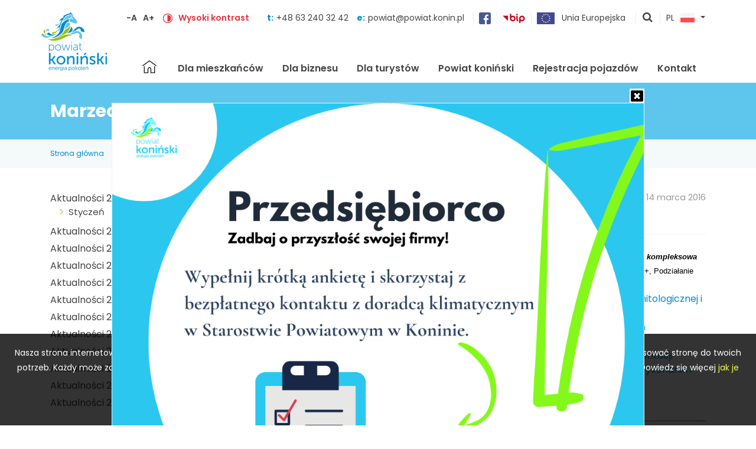

--- FILE ---
content_type: text/html; charset=UTF-8
request_url: https://powiat.konin.pl/aktualnosci-2016-marzec/zapytanie-ofertowe
body_size: 7157
content:

<!DOCTYPE HTML>
<html lang="pl"><head>
<meta charset="utf-8">
<meta http-equiv="X-UA-Compatible" content="IE=edge">
<meta name="viewport" content="width=device-width, initial-scale=1, shrink-to-fit=no">
<title>Zapytanie ofertowe</title>
<meta name="author" content="PERSABIO.pl">
<meta name="keywords" content="weranda,wiata,dom">
<meta name="description" content="Zapraszamy. Klinij po więcej.">
<link rel="icon" href="https://powiat.konin.pl/favicon.ico">
<link rel="shortcut icon" href="https://powiat.konin.pl/favicon.ico">
<link media="all" rel="stylesheet" href="https://powiat.konin.pl/structure/css/lib-d686e1988c.css">
<link rel="stylesheet" href="https://powiat.konin.pl/structure/css/app-e6e6c17ccb.css">
<link rel="apple-touch-icon" sizes="57x57" href="/apple-icon-57x57.png">
            <link rel="apple-touch-icon" sizes="60x60" href="/apple-icon-60x60.png">
            <link rel="apple-touch-icon" sizes="72x72" href="/apple-icon-72x72.png">
            <link rel="apple-touch-icon" sizes="76x76" href="/apple-icon-76x76.png">
            <link rel="apple-touch-icon" sizes="114x114" href="/apple-icon-114x114.png">
            <link rel="apple-touch-icon" sizes="120x120" href="/apple-icon-120x120.png">
            <link rel="apple-touch-icon" sizes="144x144" href="/apple-icon-144x144.png">
            <link rel="apple-touch-icon" sizes="152x152" href="/apple-icon-152x152.png">
            <link rel="apple-touch-icon" sizes="180x180" href="/apple-icon-180x180.png">
            <link rel="icon" type="image/png" sizes="192x192"  href="/android-icon-192x192.png">
            <link rel="icon" type="image/png" sizes="32x32" href="/favicon-32x32.png">
            <link rel="icon" type="image/png" sizes="96x96" href="/favicon-96x96.png">
            <link rel="icon" type="image/png" sizes="16x16" href="/favicon-16x16.png">
            <link rel="manifest" href="/manifest.json">
            <meta name="msapplication-TileColor" content="#ffffff">
            <meta name="msapplication-TileImage" content="/ms-icon-144x144.png">
            <meta name="theme-color" content="#ffffff">
<meta property="og:url" content="http://powiat.konin.pl/aktualnosci-2016-marzec/zapytanie-ofertowe">
<meta property="og:type" content="website">
<meta property="og:title" content="Zapytanie ofertowe">
<meta property="og:image" content="http://powiat.konin.pl/media_pliki/news_foto/2843-zapytanie-ofertowe.jpg">
<meta property="og:description" content="W związku z przygotowywaniem przez Powiat Koniński wniosku o dofinansowanie projektu &amp;ldquo;Edukacja z ekologią &amp;ndash; kompleksowa termomodernizacja budynk&amp;oacute;w Zespołu Szk&amp;oacute;ł Ekonomiczno -Usługowych w Żychlinie&amp;rdquo; w ramach WRPO 2014+, Podziałanie 3.2.1 zapraszam do zapoznania się z następującymi zapytaniami ofertowymi:">
<meta property="og:site_name" content="Powiat Koniński - energia pokoleń">
<link href="https://fonts.googleapis.com/css?family=Poppins:300,300i,400,600,700&display=swap&subset=latin-ext" rel="stylesheet"><script type="application/ld+json">
    {
      "@context": "https://schema.org",
      "@type": "GovernmentOrganization",
      "name": "Starostwo Powiatowe w Koninie",
      "url": "http://powiat.konin.pl/",
      "logo": "http://powiat.konin.pl/gfx/logo.png",
      address": {
        "@type": "PostalAddress",
        "addressLocality": "Konin, Polska",
        "addressRegion": "Wielkopolska",
        "postalCode": "62-510",
        "streetAddress": "Al. 1 Maja 9"
      },
      "email": "powiat@powiat.konin.pl",
      "telephone": "+48 (63) 240 32 00",
      "sameAs": "https://www.facebook.com/powiatkoninskiofficial/"
    }
    </script>
    
    <!-- Global site tag (gtag.js) - Google Analytics -->
<script async src="https://www.googletagmanager.com/gtag/js?id=UA-21745562-1"></script>
<script>
  window.dataLayer = window.dataLayer || [];
  function gtag(){dataLayer.push(arguments);}
  gtag("js", new Date());
  gtag("config", "UA-21745562-1");
</script>
</head><body class="pl site_847">

<a class="sr-only sr-only-focusable" href="#content">Skocz do zawartości</a><header class="header" id="top"><div class="container"><div class="row"><div class="col-12"><a href="/" class="logo" tabindex="0" accesskey="0"><img src="/gfx/logo.png" alt="Starostwo Powiatowe w koninie" /></a><a href="#" id="hamburger" tabindex="-1">Menu</a><div class="top_bar"><div class="top_bar__1"><a href="#" id="font-minus" title="zmniejsz rozmiar czcionki">-A</a><a href="#" id="font-plus" title="zwiększ rozmiar czcionki">A+</a></div><div class="top_bar__2"><a href="#" class="high_contrast" tabindex="-1" title="wł/wył wysoki kontrast"><img src="/gfx/kontrast.png" alt="wysoki kontrast"></a><a href="#" class="high_contrast" title="wł/wył wysoki kontrast">Wysoki kontrast</a></div><div class="top_bar__3">t:<a href="tel:+48632403242">+48 63 240 32 42 </a><span></span>e:<a href="mailto:powiat@powiat.konin.pl">powiat@powiat.konin.pl</a></div><div class="top_bar__4"><a href="https://www.facebook.com/powiatkoninskiofficial/" target="_blank"><img src="/gfx/facebook.png" alt="Facebook - Starostwo Powiatowe w koninie"></a></div><div class="top_bar__5"><a href="https://bip2.wokiss.pl/koninp/" target="_blank"><img src="/gfx/bip.png" alt="BIP - Starostwo Powiatowe w koninie"></a></div><div class="top_bar__6"><a href="/unia-europejska"><img src="/gfx/unia-europejska.png" alt="EU"> <span>Unia Europejska</span></a></div><div class="top_bar__7"><a href="#" id="show_search_engine" title="pokaż wyszukiwarkę">pokaż wyszukiwarkę</a></div><div class="top_bar__8"><div class="dropdown show" id="change-lang"><a class="btn btn-secondary dropdown-toggle" href="/" role="button" id="dropdownMenuLink" data-toggle="dropdown" aria-haspopup="true" aria-expanded="false">PL<img src="/gfx/flag_pl.png" alt=""></a><div class="dropdown-menu dropdown-menu-right" aria-labelledby="dropdownMenuLink"><a class="dropdown-item" href="/"><span>PL</span><img src="/gfx/flag_pl.png" alt=""></a>  </div></div></div></div><nav class="menu_top"><ul id="navbar"><li id="close_mobile_menu"><a href="#"></a></li><li class="home"><a href="/" title="strona gł&oacute;wna" >Strona gł&oacute;wna</a></li><li class="nav-item"  id="lit_116"><a accesskey="1"   class="nav-link" id="lt_116" href="/dla-mieszkancow"  >Dla mieszkańców</a></li><li class="nav-item"  id="lit_1089"><a accesskey="2"   class="nav-link" id="lt_1089" href="/dla-biznesu"  >Dla biznesu</a></li><li class="nav-item"  id="lit_118"><a accesskey="3"   class="nav-link" id="lt_118" href="/informacje-dla-turystow"  >Dla turystów</a></li><li class="nav-item"  id="lit_119"><a accesskey="4"   class="nav-link" id="lt_119" href="/powiat-koninski"  >Powiat koniński</a></li><li class="nav-item"  id="lit_1040"><a accesskey="5"   class="nav-link" id="lt_1040" href="https://bezkolejki.eu/spkonin"  target="_blank">Rejestracja pojazdów</a></li><li class="nav-item"  id="lit_12"><a accesskey="6"   class="nav-link" id="lt_12" href="/kontakt"  >Kontakt</a></li></ul></nav></div></div></div></header><section class="site_name"><div class="container"><div class="row"><div class="col-12"><h1>Marzec</h1></div></div></section><section class="youarein"><main class="container"><div class="row"><div class="col-12"><a href="/">Strona gł&oacute;wna</a><span></span><a href="/aktualnosci-2016-marzec">Marzec</a></div></div></section><div class="container"><div class="row"><div class="col-12"><div class="content column-left" id="content"><aside class="left_side side_19"><div class="box-template-simple"><div class="multicont_menu navbar_10662 multicont_menu_box"><nav><ul><li class="li_menu_1 has_child"><a href="/aktualnosci-2026">Aktualności 2026</a><ul class="ul_menu_2"><li class="li_menu_2"><a href="/aktualnosci-styczen-2026" >Styczeń</a></li></ul></li><li class="li_menu_1"><a href="/aktualnosci-2025">Aktualności 2025</a></li><li class="li_menu_1"><a href="/aktualnosci-2024">Aktualności 2024</a></li><li class="li_menu_1"><a href="/aktualnosci-2023">Aktualności 2023</a></li><li class="li_menu_1"><a href="/aktualnosci-2022">Aktualności 2022</a></li><li class="li_menu_1"><a href="/aktualnosci-2021">Aktualności 2021</a></li><li class="li_menu_1"><a href="/aktualnosci-2020">Aktualności 2020</a></li><li class="li_menu_1"><a href="/aktualnosci-2019">Aktualności 2019</a></li><li class="li_menu_1"><a href="/aktualnosci-2018">Aktualności 2018</a></li><li class="li_menu_1"><a href="/aktualnosci-2017">Aktualności 2017</a></li><li class="li_menu_1"><a href="/aktualnosci-2016">Aktualności 2016</a></li><li class="li_menu_1"><a href="/aktualnosci-2015">Aktualności 2015</a></li></ul></nav></div></div></aside><main class="multicontent"><div class="news_content"><div class="news_content_kat"><span><a href="/aktualnosci-2016" title="wszystkie z tej kategorii">Aktualności 2016</a></span><time class="news_content_date">14 marca 2016</time></div><div class="news_multicontent"><div class="multicont_header" id="multicont_header_2618"><h2><span tabindex="0">Zapytanie ofertowe</span></h2></div><div class="multicont_text" id="ulticont_text_13021" tabindex="0"><div>
	<div style="FONT-SIZE: small; TEXT-DECORATION: none; FONT-FAMILY: &quot;Calibri&quot;; FONT-WEIGHT: normal; COLOR: #000000; FONT-STYLE: normal; DISPLAY: inline">
		<font face="Arial">W związku z przygotowywaniem przez Powiat Koniński wniosku o dofinansowanie projektu<strong> <em>&ldquo;Edukacja z ekologią &ndash; kompleksowa termomodernizacja budynk&oacute;w Zespołu Szk&oacute;ł Ekonomiczno -Usługowych w Żychlinie&rdquo;</em></strong> w ramach WRPO 2014+, Podziałanie 3.2.1 zapraszam do zapoznania się z następującymi zapytaniami ofertowymi:</font></div>
</div>
1. <a href="/userfiles/files/opinia%20ornitologiczna%20nr%201_2016.doc" target="_self" title="Zapytanie ofertowe nr 1/2016 o cenę za usługę polegającą na sporządzaniu opinii ornitologicznej i chiropterologicznej">Zapytanie ofertowe nr 1/2016 o cenę za usługę polegającą na sporządzaniu opinii ornitologicznej i chiropterologicznej</a>;<br />
2. <a href="/userfiles/files/studium%20wykonalno%C5%9Bci%20nr%202_2016.doc" target="_self" title="Zapytanie ofertowe nr 2/2016 o cenę za usługę polegającą na sporządzaniu studium wykonalności wraz z załącznikami">Zapytanie ofertowe nr 2/2016 o cenę za usługę polegającą na sporządzaniu studium wykonalności wraz z załącznikami</a>;<br />
3. <a href="/userfiles/files/dokumentacja%20techniczna%20nr%203_2016.doc" target="_self" title="Zapytanie ofertowe nr 3/2016 o cenę za usługę polegającej na opracowanie dokumentacji technicznej (projekt budowlany, kosztorys inwestorski oraz specyfikacja techniczna wykonania i odbioru robót budowlanych)">Zapytanie ofertowe nr 3/2016 o cenę za usługę polegającej na opracowanie dokumentacji technicznej (projekt budowlany, kosztorys inwestorski oraz specyfikacja techniczna wykonania i odbioru rob&oacute;t budowlanych)</a>.<br />
<font size="3">&nbsp;</font></div></div><div class="text-right pt-3 news_content_back"><a href="javascript:history.back()">powr&oacute;t</a></div><script type="application/ld+json">{"@context": "http://schema.org/","@type": "NewsArticle","url": "https://powiat.konin.pl/aktualnosci-2016-marzec/zapytanie-ofertowe","image": "https://powiat.konin.pl/media_pliki/news_foto/2843-zapytanie-ofertowe.jpg","thumbnailUrl": "https://powiat.konin.pl/panel123/image.php/2843-zapytanie-ofertowe.jpg?width=200&image=media_pliki/news_foto/2843-zapytanie-ofertowe.jpg","datePublished": "2016-03-14","dateCreated": "2016-03-14","dateModified": "2016-03-14","headline": "Zapytanie ofertowe","name": "Zapytanie ofertowe","description": "W związku z przygotowywaniem przez Powiat Koniński wniosku o dofinansowanie projektu &ldquo;Edukacja z ekologią &ndash; kompleksowa termomodernizacja budynk&oacute;w Zespołu Szk&oacute;ł Ekonomiczno -Usługowych w Żychlinie&rdquo; w ramach WRPO 2014+, Podziałanie 3.2.1 zapraszam do zapoznania się z następującymi zapytaniami ofertowymi:","author": "https://powiat.konin.pl/","publisher": {"@type": "Organization","name":"E5P S.C.","logo": {"@type": "imageObject","url": "https://powiat.konin.pl/gfx/logo.jpg"}}</script></div></main></div></div></div></div><section><div class="container"><div class="row"><div class="col-12"><div class="logos"><div class="logos__header">Zobacz także:</div><div class="logos__list"><a href="https://omni-tlumacz.migam.org/queue/9NBJm7YI58eMzADcrQUC" tabindex="-1"><img src="/php/image.php/10-413-tlumacz-migam.png?height=70&image=/media_pliki/logotypy/10-413-tlumacz-migam.png" alt="Tłumacz Migam"></a><a href="/informacje-powiatowego-centrum-zarzadzania-kryzysowego" tabindex="-1"><img src="/php/image.php/11-852-powiatowe-centrum-zrzadzania-kryzysowego-w-koninie.png?height=70&image=/media_pliki/logotypy/11-852-powiatowe-centrum-zrzadzania-kryzysowego-w-koninie.png" alt="Powiatowe Centrum Zrządzania Kryzysowego w Koninie"></a><a href="https://www.pitax.pl/rozlicz/starostwo-powiatowe-w-koninie/" tabindex="-1"><img src="/php/image.php/13-233-rozlicz-pit-w-powiecie-koninskim.png?height=70&image=/media_pliki/logotypy/13-233-rozlicz-pit-w-powiecie-koninskim.png" alt="rozlicz PIT"></a><a href="https://www.mbp.konin.pl/" tabindex="-1"><img src="/php/image.php/14-597-miejska-biblioteka-publiczna-im.-zofii-urbanowskiej-w-koninie.jpg?height=70&image=/media_pliki/logotypy/14-597-miejska-biblioteka-publiczna-im.-zofii-urbanowskiej-w-koninie.jpg" alt="Logo Miejskiej Biblioteki Publicznej im. Zofii Urbanowskiej w Koninie"></a><a href="https://aglomeracjakoninska.org/" tabindex="-1"><img src="/php/image.php/15-367-stowarzyszenie-aglomeracja-koninska.jpg?height=70&image=/media_pliki/logotypy/15-367-stowarzyszenie-aglomeracja-koninska.jpg" alt="Logo Stowarzyszenia Aglomeracji Konińskiej"></a></div></div></div></div></div></section><footer class="footer"><div class="container"><div class="row footer__contact"><div class="col-12 col-md-6 col-lg-3"><a href="/" class="footer__logo" tabindex="-1"><img src="/gfx/logo-footer.png" alt="Starostwo Powiatowe w Koninie"></a></div><div class="col-12 col-md-6 col-lg-3"><div><strong>Starostwo Powiatowe w Koninie</strong></div>

<div>Al. 1 Maja 9</div>

<div>62-510 Konin</div>

<div><a href="https://goo.gl/maps/e7RGsd3K1TrjeCjj9" target="_blank">Zobacz na mapie</a></div>
</div><div class="col-12 col-md-6 col-lg-3"><div><strong>Sekretariat Starosty Konińskiego</strong></div>

<div>tel. (+48 63) 240-32-00</div>
<div>fax (+48 63) 240-32-01</div>

<div>e-mail: <a href="mailto:powiat@powiat.konin.pl">powiat@powiat.konin.pl</a></div>

</div><div class="col-12 col-md-6 col-lg-3"><div><strong>Punkt informacyjny</strong></div>

<div>tel. (+48 63) 240-32-42</div>

<div><strong>Wydział Rozwoju i Promocji</strong></div>

<div>e-mail: <a href="mailto:promocja@powiat.konin.pl">promocja@powiat.konin.pl</a></div>
</div></div><div class="row footer__menus"><div class="col-12 col-md-6 col-lg-3"><div class="footer__menus__name">Dla mieszkańców</div><nav class="footer__menus__links"><ul><li><a href="/zarezerwuj-wizyte-w-wydziale-komunikacji"  >Zarezerwuj wizytę w Wydziale Komunikacji</a></li><li><a href="/organizacje-pozarzadowe"  >Organizacje pozarządowe</a></li><li><a href="/nieodplatna-pomoc-prawna-i-nieodplatne-poradnictwo-obywatelskie"  >Nieodpłatna pomoc prawna i nieodpłatne poradnictwo obywatelskie</a></li><li><a href="http://bip.powiat.konin.pl/koninp/bip/sprawy/wykaz-zalatwianych-spraw-przez-wydzialybiura-formularze-do-pobrania.html"  target="_blank">Wnioski do pobrania</a></li><li><a href="/powiatowy-doradca-klimatyczny"  >Powiatowy Doradca Klimatyczny</a></li><li><a href="http://dialog.powiat.konin.pl/"  target="_blank">Dialog Społeczny</a></li><li><a href="/placowki-kultury"  >Placówki kultury</a></li><li><a href="/biblioteki"  >Biblioteki</a></li><li><a href="/kola-gospodyn-wiejskich"  >Koła Gospodyń Wiejskich</a></li><li><a href="/amatorski-ruch-artystyczny"  >Amatorski ruch artystyczny</a></li><li><a href="/tworzymy-kalendarz-imprez"  >Tworzymy Kalendarz Imprez</a></li><li><a href="/1_procent_powiat_koninski"  >Zostaw 1,5% podatku w powiecie konińskim</a></li></ul></nav><div class="footer__menus__name">Dla biznesu</div><nav class="footer__menus__links"><ul><li><a href="/powiat-w-liczbach"  >Powiat w liczbach</a></li><li><a href="/inwestuj-w-powiecie"  >Inwestuj w Powiecie</a></li><li><a href="/instytucje-wspierajace-przedsiebiorczosc"  >Instytucje wspierające przedsiębiorczość</a></li><li><a href="/pomoc-dla-biznesu"  >Programy pomocowe dla przedsiębiorców</a></li></ul></nav></div><div class="col-12 col-md-6 col-lg-3"><div class="footer__menus__name">Dla turystów</div><nav class="footer__menus__links"><ul><li><a href="/szlaki-rowerowe"  >Szlaki rowerowe</a></li><li><a href="/wielka-petla-wielkopolski"  >Wielka Pętla Wielkopolski</a></li><li><a href="/windsurfing"  >Windsurfing</a></li><li><a href="/nurkowanie"  >Nurkowanie</a></li><li><a href="/kapieliska"  >Kąpieliska</a></li><li><a href="/szlaki-kulturowe"  >Szlaki kulturowe</a></li><li><a href="/szlak-konny"  >Szlak konny</a></li><li><a href="/ciekawe-miejsca"  >Ciekawe miejsca</a></li><li><a href="/baza-noclegowa"  >Baza noclegowa</a></li><li><a href="/wedkarstwo"  >Wędkarstwo</a></li></ul></nav></div><div class="col-12 col-md-6 col-lg-3"><div class="footer__menus__name">Powiat koniński</div><nav class="footer__menus__links"><ul><li><a href="/rys-historyczny"  >Rys historyczny</a></li><li><a href="/srodowisko-przyrodnicze"  >Środowisko przyrodnicze</a></li><li><a href="/wspolpraca-zagraniczna"  >Współpraca zagraniczna</a></li><li><a href="/gminy"  >Gminy</a></li><li><a href="/powstanie-styczniowe-na-ziemi-koninskiej-1"  >Powstanie styczniowe na Ziemi Konińskiej</a></li></ul></nav><div class="footer__menus__name">Na skróty</div><nav class="footer__menus__links"><ul><li><a href="https://bip2.wokiss.pl/koninp/bip/powiat-i-wladze-powiatu/organy-powiatu/rada-powiatu/transmisja-z-sesji-rady-powiatu.html"  target="_blank">Transmisja sesji Rady Powiatu Konińskiego</a></li><li><a href="/unia-europejska"  >Projekty europejskie i krajowe</a></li><li><a href="https://konin.geoportal2.pl/"  target="_blank">Geoportal Powiatu Konińskiego</a></li><li><a href="/powiat-dla-seniora"  >Powiat dla seniora</a></li><li><a href="/wydawnictwa-i-multimedia"  >Wydawnictwa i multimedia</a></li><li><a href="/oferta-edu"  >Oferta edukacyjna</a></li><li><a href="/pogoda-w-powiecie"  >Pogoda w powiecie</a></li><li><a href="/kalendarium-wydarzen-2024"  >Kalendarium wydarzeń</a></li></ul></nav></div><div class="col-12 col-md-6 col-lg-3"><div class="footer__menus__name">Samorząd Powiatowy</div><nav class="footer__menus__links"><ul><li><a href="/symbole-powiatu"  >Symbole powiatu</a></li><li><a href="/zarzad-powiatu-koninskiego"  >Zarząd Powiatu Konińskiego</a></li><li><a href="/radni-powiatu-koninskiego"  >Radni Powiatu Konińskiego</a></li><li><a href="/regulamin-organizacyjny-statut-powiatu"  >Regulamin Organizacyjny / Statut Powiatu</a></li><li><a href="/jednostki-organizacyjne-powiatu"  >Jednostki organizacyjne powiatu</a></li><li><a href="/patronat-honorowy-starosty-koninskiego"  >Patronat honorowy Starosty Konińskiego</a></li><li><a href="/zasluzony-dla-powiatu-koninskiego"  >Zasłużony dla Powiatu Konińskiego</a></li><li><a href="/nagroda-za-dzialalnosc-na-rzecz-rozwoju-powiatu-koninskiego"  >Nagroda za działalność na rzecz rozwoju powiatu konińskiego</a></li><li><a href="/nieruchomosci"  >Postępowania dotyczące nieruchomości</a></li></ul></nav><div class="footer__menus__name">Dodatkowe</div><nav class="footer__menus__links"><ul><li><a href="/polityka-prywatnosci"  >Polityka prywatności</a></li><li><a href="/informacje-o-cookies"  >Informacje o cookies</a></li><li><a href="http://bip.powiat.konin.pl/koninp/"  target="_blank">Biuletyn Informacji Publicznej</a></li><li><a href="/deklaracja-dostepnosci"  >Deklaracja dostępności</a></li><li><a href="https://www.facebook.com/powiatkoninskiofficial/"  target="_blank">Facebook</a></li></ul></nav></div></div></div></footer><div class="footer2"><div class="container"><div class="row"><div class="col-12 col-lg-8 pb-5 pb-lg-0 text-center text-lg-left">&copy; 2023 Starostwo Powiatowe w Koninie &ndash; Wszelkie prawa zastrzeżone</div><div class="col-12 col-lg-4 text-center text-lg-right">Realizacja: <a href="https://wrconsulting.pl/" target="_blank">WR Consulting</a></div></div></div></div><div class="cookie_acept"><div class="cookie_contener">Nasza strona internetowa używa plik&oacute;w cookies (tzw. ciasteczka) w celach statystycznych oraz funkcjonalnych. Dzięki nim możemy indywidualnie dostosować stronę do twoich potrzeb. Każdy może zaakceptować pliki cookies albo ma możliwość wyłączenia ich w przeglądarce, dzięki czemu nie będą zbierane żadne informacje. Dowiedz się więcej <a href="http://ciasteczka.eu/#jak-wylaczyc-ciasteczka">jak je wyłączyć</a>.</div> <a href="#" title="kliknij" class="cookie_a" id="cookie_accept_button">AKCEPTUJĘ PLIKI COOKIE</a></div><div class="upscroll" title="przewiń stronę do góry"></div><div class="opacity_div"></div><div class="modal fade modal-communicator"><div class="modal-dialog modal-info" role="document"><div class="modal-content"><div class="modal-header"><h5 class="modal-title">KOMUNIKAT</h5><button type="button" class="close" data-dismiss="modal" aria-label="Close"><span aria-hidden="true">&times;</span></button></div><div class="modal-body"><p></p></div><div class="modal-footer"><button type="button" class="btn btn-primary" data-dismiss="modal">Zamknij</button></div></div></div></div><div class="modal fade modal-search"><div class="modal-dialog modal-info" role="document"><div class="modal-content"><div class="modal-header"><h5 class="modal-title">WYSZUKIWARKA</h5><button type="button" class="close" data-dismiss="modal" aria-label="Close"><span aria-hidden="true">&times;</span></button></div><div class="modal-body"><div id="search_info"></div><form method="get" action="/wyniki-wyszukiwania" onsubmit="return searchCheck();"><label for="phrase" class="d-none">Szukana fraza</label><input type="text" name="phrase" id="phrase" value="" placeholder="szukana fraza"><input type="submit" name="search_button" id="search_button" value="Szukaj"></form></div></div></div></div><div class="top_layer"><div class="top_layer__close"><a href="#" id="close_toplayer"></a></div><div class="top_layer__txt"><a href="https://docs.google.com/forms/d/e/1FAIpQLSepNAoRNLv2g7hE-k7dk235hsh-8RhOVWJ6dhNHoidgUKAmGw/viewform?usp=header"><img alt="" src="/userfiles/images/Blue%20Yellow%20And%20White%20Playful%20Illustrative%20Quiz%20Time%20Instagram%20Post.png" style="width: 900px; height: 900px;" /></a></div></div>



                    
        



<script  src="https://maps.google.com/maps/api/js?key=AIzaSyAVuHdk7UQzz2S-tAKy8gGWgWE36b2ZbhU"></script>
<script  src="https://powiat.konin.pl/structure/js/lib-015f00348a.js"></script>
<script  src="https://powiat.konin.pl/structure/js/app-5534621ebc.js"></script>
<script>var enter_name = 'Podaj swoje imię';var enter_email = 'Podaj sw&oacute;j E-mail';var enter_valid_email = 'Podaj prawidłowy adres E-mail';var enter_content = 'Wpisz treść zapytania';var contact_permission = 'Wyrażenie zgody na przetwarzanie danych jest wymagane.';var enter_phrase = 'Wpisz wyszukiwaną frazę.';var folder_ajax = '/ajax_strona/';var kod_ver = '6bb6740827982f7819eb2e1eee1ad37e';var delay = 3000;var id_google_maps = 0;var lang_id = 1;var zaloba = 0;</script>

<script>jQuery(function () {visitors_count(847,"aktualnosci-2016-marzec",1,"/aktualnosci-2016-marzec/zapytanie-ofertowe");})</script>

<script>jQuery(function () {counter("news",2843);})</script></body></html>


--- FILE ---
content_type: text/css
request_url: https://powiat.konin.pl/structure/css/app-e6e6c17ccb.css
body_size: 9745
content:
.site_zawartosc .opacity_content a{color:#008bd0}.site_zawartosc .opacity_content a:hover{color:#008bd0;text-decoration:underline}.site_zawartosc .opacity_content a:focus{text-decoration:none;outline:1px solid red;color:#008bd0}.site_zawartosc .opacity_content a:active{text-decoration:none;color:#008bd0}.site_zawartosc .opacity_content a:visited{text-decoration:none;color:#103c52}.dbager_content{position:relative;z-index:999999;text-align:left;padding:10px;border:2px solid #4a72bd;margin-top:20px;background-color:#fff;font:10px verdana;color:#000;word-break:break-all}#pluj{z-index:9999999;position:absolute;top:10px;left:10px;min-height:40px;height:auto;background-color:#FFFFCC;border:1px solid #006699;padding:10px 40px 0px 20px;font:12px verdana;color:#000;width:1200px;text-align:left;overflow:hidden}#pluj div{font:600 12px verdana;color:#006699;margin-bottom:15px}#pluj span pre{font:12px verdana;color:#000;line-height:140%}#pluj #pluj_img3{border:none;position:absolute;right:5px;top:5px;cursor:pointer}#pluj #pluj_img2{border:none;position:absolute;right:50px;top:5px;cursor:pointer}#pluj #pluj_img1{border:none;position:absolute;right:50px;top:5px;cursor:pointer}#pluj .span_pluj div{font:700 12px verdana;color:#000;margin-bottom:0}#pluj .span_pluj .klucz_pluj{color:#be0d0d}#pluj .span_pluj .string_pluj{color:#555}.edit_panel{position:absolute;top:0;right:0;padding:10px 0 0 0;background-color:#303946;text-align:left;z-index:9999999}.edit_panel_header{padding:0 30px 10px 30px;text-align:center}.edit_panel_header a{text-decoration:none;vertical-align:middle}.edit_panel_header a:last-child{margin-left:10px;color:#fff;font-size:20px;font-family:"verdana"}.edit_panel_header a:last-child:hover{text-decoration:underline}.edit_panel_linki ul{list-style-type:none;margin:0;padding:0}.edit_panel_linki ul a{display:block;padding:10px 30px 10px 15px;background-color:#262d37;color:#b2b3b5;position:relative;font-family:"verdana";font-size:14px}.edit_panel_linki ul a:hover{background-color:#1b2027;color:#fff;text-decoration:none}.edit_panel_linki ul a::after{content:'\f105';font-family:'FontAwesome';color:#b2b3b5;font-size:14px;position:absolute;top:10px;right:12px}.edit_panel_linki ul a::before{content:"";font-size:14px;color:#b2b3b5;margin-right:8px;font-family:"FontAwesome"}.edit_panel_linki .edit_link a::before{content:"\f0c1"}.edit_panel_linki .edit_link_zawartosc a::before{content:"\f0c1"}.edit_panel_linki .edit_news a::before{content:"\f022"}.edit_panel_linki .edit_news_zawartosc a::before{content:"\f022"}.edit_panel_linki .edit_produkt a::before{content:"\f1b3"}.edit_panel_linki .edit_news_kat a::before{content:"\f0cb"}.edit_panel_linki .edit_firma a::before{content:"\f275"}.edit_panel_linki .edit_blog a::before{content:"\f004"}.edit_panel_linki .edit_realizacje a::before{content:"\f087"}.edit_panel_linki .edit_inspiracje a::before{content:"\f1e5"}.edit_panel_linki .edit_komentarze a::before{content:"\f0e6";font-size:16px}.edit_panel_footer a{display:block;text-align:center;padding:5px 0px;color:#fff;text-decoration:none}.edit_panel_footer a:hover{color:#fff;text-decoration:none;background-color:#1b2027}.edit_panel_footer a::before{content:"\f102";font-size:16px;color:#fff;font-family:"FontAwesome"}.smal_future .edit_panel_footer a::before{content:"\f103"}.smal_future .edit_panel_linki{display:none}.smal_future .edit_panel_footer{border-top:1px solid #1b2027}.smal_future .edit_panel_header{padding-left:10px;padding-right:10px}.smal_future .edit_panel_header a:last-child{display:none}.table_contact .d-lg-table-cell{width:100%}@media (min-width: 992px){.table_contact .d-lg-table-cell{width:50%}}.table_contact .form-check-label{font-size:smaller}.table_contact__button button{width:100%}@media (min-width: 992px){.table_contact__button button{width:auto}}.box-template-standard{padding:1rem 1rem}@media (min-width: 992px){.box-template-standard{padding:2rem 2rem}}.box-template-simple{padding:0}.box-template-top-bottom{padding:1rem 0}@media (min-width: 992px){.box-template-top-bottom{padding:2rem 0}}.multicont_menu{padding-top:1rem;padding-bottom:1rem}.multicont_menu ul{list-style-type:none;padding:0;margin:0}.multicont_menu ul li{padding:0;margin:0}.multicont_menu ul li ul{padding-left:1rem}.multicont_menu nav>ul>li::before{display:inline-block;width:6px;height:6px;content:"";background-color:#999;margin-right:.5rem;vertical-align:middle;position:relative;top:-1px}.multicont_menu nav>ul>li li::before{display:inline-block;width:6px;height:6px;content:"";background-color:#aaa;margin-right:.5rem;vertical-align:middle;position:relative;border-radius:3px;top:-1px}.multicont_menu.multicont_menu_box{padding-top:0}.multicont_menu.multicont_menu_box a{text-decoration:none;color:#444;font-weight:400}.multicont_menu.multicont_menu_box a:hover{color:#008bd0}.multicont_menu.multicont_menu_box a.active{color:#008bd0;font-weight:700}.multicont_menu.multicont_menu_box nav>ul>li{padding-bottom:5px}.multicont_menu.multicont_menu_box nav>ul>li::before{display:none !important}.multicont_menu.multicont_menu_box nav>ul>li ul li{padding-bottom:5px;font-size:.9375rem;padding-left:15px;position:relative}.multicont_menu.multicont_menu_box nav>ul>li ul li::before{content:"";width:6px;height:9px;background-color:transparent;border-radius:0;background-image:url(/gfx/array_right_green.png);background-repeat:no-repeat;background-position:0 0;position:absolute;left:0;top:6px}.multicont_header h1,.multicont_header h2,.multicont_header h3,.multicont_header h4,.multicont_header h5,.multicont_header h6{color:#008bd0;font-size:1.125rem;margin:0 0 25px 0;padding:0;border-bottom:1px solid #f3f3f3;text-align:left;font-weight:600}@media (min-width: 992px){.multicont_header h1,.multicont_header h2,.multicont_header h3,.multicont_header h4,.multicont_header h5,.multicont_header h6{font-size:1.3125rem}}.multicont_header h1 span,.multicont_header h2 span,.multicont_header h3 span,.multicont_header h4 span,.multicont_header h5 span,.multicont_header h6 span{display:inline-block;padding-bottom:20px;position:relative}.multicont_header h1 span::before,.multicont_header h2 span::before,.multicont_header h3 span::before,.multicont_header h4 span::before,.multicont_header h5 span::before,.multicont_header h6 span::before{content:"";height:1px;width:100%;background-color:#97be0d;position:absolute;left:0;bottom:-1px}.multicont_photo{text-align:center;padding-bottom:1rem;padding-top:1rem}.multicont_photo img{max-width:100%}.multicont_photo figure{margin-bottom:0}.multicont_photo__contener{position:relative;max-width:100%}.multicont_photo__contener.cover_photo{overflow:hidden}@media (max-width: 375px){.multicont_photo__contener.cover_photo{width:100% !important}}.multicont_photo__contener.cover_photo img{width:100%;height:100%;-o-object-fit:cover;object-fit:cover}.multicont_photo.photo_template_simple .multicont_photo__contener{margin:0 auto;display:inline-block}.multicont_photo.photo_template_top .multicont_photo__contener{margin:0 auto;display:inline-block}.multicont_photo.photo_template_top .photo_description{padding:0.5rem 0;font-size:0.8rem;margin:0 auto;display:block}@media (max-width: 375px){.multicont_photo.photo_template_top .photo_description{width:100% !important}}.multicont_photo.photo_template_left,.multicont_photo.photo_template_right{display:flex;flex-direction:column;flex-wrap:nowrap;justify-content:flex-start;align-items:flex-start}@media (min-width: 992px){.multicont_photo.photo_template_left,.multicont_photo.photo_template_right{flex-direction:row}.multicont_photo.photo_template_left .multicont_photo__contener,.multicont_photo.photo_template_right .multicont_photo__contener{position:relative;top:5px}}@media (max-width: 992px){.multicont_photo.photo_template_left .multicont_photo__contener,.multicont_photo.photo_template_right .multicont_photo__contener{margin:0 auto}}.multicont_photo.photo_template_left .photo_description,.multicont_photo.photo_template_right .photo_description{text-align:left}@media (min-width: 992px){.multicont_photo.photo_template_left .photo_description,.multicont_photo.photo_template_right .photo_description{padding-left:20px}}@media (max-width: 992px){.multicont_photo.photo_template_left .photo_description,.multicont_photo.photo_template_right .photo_description{padding-left:0;padding-top:20px;flex-basis:100% !important;width:100% !important}}.multicont_photo.photo_template_right .photo_description{order:0}@media (min-width: 992px){.multicont_photo.photo_template_right .photo_description{padding-left:0;padding-right:20px}}@media (max-width: 992px){.multicont_photo.photo_template_right .photo_description{order:1;padding-right:0}}.multicont_file{padding-bottom:.5rem}.multicont_file__item{display:flex;flex-wrap:nowrap;justify-content:flex-start;align-items:center}.multicont_file__item .f_icon{font-size:2rem;padding-right:10px}.multicont_file__description{font-size:smaller}.multicont_mapa{padding-top:.25rem;padding-bottom:.25rem}.multicont_mapa .multicont_contentMap{width:100%;height:300px}.multicont_mapa.multicont_mapa_box .multicont_contentMap{height:200px}.multicont_gal{padding-top:1rem;padding-bottom:1rem;display:flex;flex-direction:row;flex-wrap:wrap;justify-content:flex-start;align-items:flex-start}.multicont_gal figure{width:100%;overflow:hidden;position:relative;margin:0}.multicont_gal figure img{width:100%;height:100%;-o-object-fit:cover;object-fit:cover}.multicont_gal.photo_count_1 .multicont_gal__item{flex-basis:100%;margin-bottom:2rem}.multicont_gal.photo_count_1 figure{height:300px}@media (min-width: 768px){.multicont_gal.photo_count_1 figure{height:400px}}.multicont_gal.photo_count_2 .multicont_gal__item{flex-basis:100%;margin-bottom:2.875rem}@media (min-width: 768px){.multicont_gal.photo_count_2 .multicont_gal__item{flex-basis:48%;margin-right:4%}.multicont_gal.photo_count_2 .multicont_gal__item:nth-child(2n){margin-right:0}}.multicont_gal.photo_count_2 figure{height:300px}.multicont_gal.photo_count_3 .multicont_gal__item{flex-basis:100%;margin-bottom:1.375rem}@media (min-width: 768px){.multicont_gal.photo_count_3 .multicont_gal__item{flex-basis:32%;margin-right:2%}.multicont_gal.photo_count_3 .multicont_gal__item:nth-child(3n){margin-right:0}}.multicont_gal.photo_count_3 figure{height:200px}.multicont_gal.photo_count_4 .multicont_gal__item{flex-basis:100%;margin-bottom:1.25rem}@media (min-width: 768px){.multicont_gal.photo_count_4 .multicont_gal__item{flex-basis:48%;margin-right:4%}.multicont_gal.photo_count_4 .multicont_gal__item:nth-child(2n){margin-right:0}}@media (min-width: 992px){.multicont_gal.photo_count_4 .multicont_gal__item{flex-basis:23.5%;margin-right:2%}.multicont_gal.photo_count_4 .multicont_gal__item:nth-child(2n){margin-right:2%}.multicont_gal.photo_count_4 .multicont_gal__item:nth-child(4n){margin-right:0}}.multicont_gal.photo_count_4 figure{height:150px}.multicont_gal.whole_photo figure{height:auto !important}.multicont_gal .gall-description{padding-top:.5rem}.multicont_gal .gall-title{font-size:1rem;margin:0;padding:0 0 1rem 0}.multicont_gal .gall-text{font-size:.875rem}.multicont_gal .gall-button{text-align:right;padding-top:.5rem}.multicont_text{padding-bottom:1rem}.multicont_text.bigger-font{font-size:larger}.multicont_text blockquote{font-style:italic;font-family:Georgia, Times, "Times New Roman", serif;padding:2px 0;border-style:solid;border-color:#ccc;border-width:0;padding-left:20px;border-left-width:5px;margin:1rem}.multicont_text blockquote p:last-of-type{margin-bottom:0}.multicont_text ul,.multicont_text ol{margin-top:1rem;margin-bottom:1rem}.multicont_text ul{list-style-type:none;padding-left:0}.multicont_text ul li{padding-left:26px;background-image:url(/gfx/array_right_green.png);background-position:10px 7px;background-repeat:no-repeat}.multicont_text img,.multicont_text iframe{max-width:100% !important}.multicont_text table img{margin-left:0 !important;margin-right:0 !important}.list-news-kat-description{padding-bottom:2rem}.list-news{padding-bottom:1.5rem}.list-template-faq .card{margin-bottom:1rem}.list-template-card{display:flex;flex-direction:row;flex-wrap:wrap;justify-content:space-between;align-items:flex-start;align-content:flex-start}.list-template-card .news-box{width:100%;flex-basis:100%;border:1px solid #ddd;margin-bottom:2rem}@media (min-width: 768px){.list-template-card .news-box{width:48%;flex-basis:48%}}.list-template-card .news-box__photo{height:180px}@media (min-width: 768px){.list-template-card .news-box__photo{height:200px}}.list-template-card .news-box__photo figure{width:100%;position:relative;overflow:hidden;height:100%}.list-template-card .news-box__photo img{max-width:100%;height:100%;width:100%;-o-object-fit:cover;object-fit:cover}.list-template-card .news-box__body{padding:10px 10px 15px 10px}.list-template-card .news-box__body__date{font-size:.9rem;color:#999;padding-bottom:.4rem}.list-template-card .news-box__body__date::before{content:'\f073';font-size:0.9rem;font-family:"FontAwesome";display:inline-block;margin-right:5px;font-weight:300}.list-template-card .news-box__body__name{margin:0;padding-bottom:1rem;padding-top:0;font-size:1.2rem;font-weight:400}@media (min-width: 768px){.list-template-card .news-box__body__name{min-height:65px}}.list-template-card .news-box__body__description{padding-bottom:1rem}@media (min-width: 768px){.list-template-card .news-box__body__description{min-height:90px}}.list-template-card .news-box__body__button{text-align:center}.list-template-list .list-news-entry{position:relative;padding-bottom:1.5rem;margin-bottom:1.5rem}.list-template-list .list-news-entry::after{content:"";display:block;height:1px;width:100%;position:absolute;left:0;bottom:0;background:#9e8f86;background:linear-gradient(to right, #fff 10%, #008bd0 50%, #fff 90%)}.list-template-list .list-news-entry-content{padding-top:1rem}@media (min-width: 992px){.list-template-list .list-news-entry-content{padding-top:0}}.list-template-list .list-news-entry-content-date{font-size:.9rem;color:#999;padding-bottom:.4rem;display:block}.list-template-list .list-news-entry-content-date::before{content:'\f073';font-size:0.9rem;font-family:"FontAwesome";display:inline-block;margin-right:5px;font-weight:300}.list-template-list .list-news-entry-content-name{margin:0;padding-bottom:.2rem;padding-top:0;font-size:1.2rem;font-weight:700}@media (min-width: 992px){.list-template-list .list-news-entry-content-name{padding-bottom:.2rem;padding-top:0}}.list-template-list .list-news-entry-content-description{padding-bottom:1rem}.list-template-list .list-news-entry-content-button{text-align:center}@media (min-width: 992px){.list-template-list .list-news-entry-content-button{text-align:right}}.list-template-list .list-news-entry.entry-photo{display:flex;position:relative;flex-direction:column;margin-bottom:3rem}@media (min-width: 992px){.list-template-list .list-news-entry.entry-photo{flex-direction:row}}.list-template-list .list-news-entry.entry-photo .list-news-entry-photo{flex-basis:100%;text-align:center;width:100%}@media (min-width: 992px){.list-template-list .list-news-entry.entry-photo .list-news-entry-photo{flex-basis:220px;width:220px;padding-right:2rem}}.list-template-list .list-news-entry.entry-photo .list-news-entry-photo figure{width:100%;position:relative;overflow:hidden;height:188px}.list-template-list .list-news-entry.entry-photo .list-news-entry-photo img{max-width:100%;height:100%;width:100%;-o-object-fit:cover;object-fit:cover}@media (min-width: 992px){.list-template-list .list-news-entry.entry-photo .list-news-entry-content{width:calc(100% - 220px)}}.pagination{display:none;text-align:center}.pagination li{display:inline-block;vertical-align:middle;padding:0 5px;font-size:16px}.pagination li a{display:inline-block;padding:8px 15px;border:1px solid #ddd;border-radius:0px;background-color:#fff}.pagination li a:hover{color:#fff;text-decoration:none;background-color:#008bd0;border-color:#008bd0}.pagination li.active a{color:#fff;text-decoration:none;background-color:#008bd0;border-color:#008bd0}@media (min-width: 992px){.pagination{display:block}}.pagination_mobile{text-align:center;display:block}.pagination_mobile .pagination{display:block}@media (min-width: 992px){.pagination_mobile{display:none}}.pagination_mobile_counter{padding-bottom:1rem}.list-template-faq .btn-link{color:#12648d;font-weight:700;text-align:left}.news_content_kat{display:flex;align-items:center;justify-content:space-between}.news_content_date{font-size:.9rem;color:#999;padding-bottom:.4rem}.news_content_date::before{content:'\f073';font-size:0.9rem;font-family:"FontAwesome";display:inline-block;margin-right:5px;font-weight:300}.news_content_photo{margin-bottom:1rem;height:300px}.news_content_photo figure{width:100%;position:relative;overflow:hidden;height:100%}.news_content_photo img{max-width:100%;height:100%;width:100%;-o-object-fit:cover;object-fit:cover}.news_content_back{position:relative}.news_content_back::before{content:"";display:block;height:1px;width:60%;position:absolute;right:0;top:10px;background:#fff;background:linear-gradient(to right, #fff 0%, #62554e 100%)}.news_content_back a{color:#12648d}.news_content_back a::before{content:'\f100';font-size:0.8rem;font-family:"FontAwesome";display:inline-block;margin-right:5px}.news_content_back a:hover{color:#12648d}.komunikator_content22{background-color:#fff;border:1px solid #f5f5f5;padding:20px 20px 40px 20px;position:relative;border-radius:2px;margin-bottom:2rem}.komunikator_content22::after{content:"";height:3px;width:90%;background-color:#5ec5ed;position:absolute;left:5%;bottom:-2px}.komunikator_content22 .komunikator2_header{font-size:1rem;color:#a1a1a1;text-align:center;line-height:100%}.komunikator_content22 .komunikator2_title{text-align:center;margin-bottom:2rem;font-size:1.8rem;position:relative}.komunikator_content22 .komunikator2_title span{background-color:#fff;padding-left:15px;padding-right:15px;position:relative;z-index:20}.komunikator_content22 .komunikator2_title::after{content:"";height:1px;width:100%;background-color:#dfdfdf;position:absolute;left:0;top:50%;z-index:10;margin-top:-1px}.komunikator_content22 .komunikator2_title.komunikator2_info span{color:#edbb36}.komunikator_content22 .komunikator2_info::after{background-color:#edbb36}.komunikator_content22 .komunikator2_ok span{color:#a6d651}.komunikator_content22 .komunikator2_ok::after{background-color:#a6d651}.komunikator_content22 .komunikator2_error span{color:#d63737}.komunikator_content22 .komunikator2_error::after{color:#d63737;background-color:#d63737}.komunikator_content22 .komunikator2_img{text-align:center;padding-bottom:20px}.komunikator_content22 .komunikator2_txt{padding-bottom:13px;padding-top:13px;position:relative;text-align:center;color:#0c2e31;font-size:1rem;font-weight:700;line-height:160%}.komunikator_content22 .komunikator2_txt::after{content:"";position:absolute;display:block;height:1px;width:60%;top:0px;left:20%;border-top:2px dotted #dfdfdf}.komunikator_content22 .komunikator2_txt::before{content:"";position:absolute;display:block;height:1px;width:60%;bottom:0px;left:20%;border-top:2px dotted #dfdfdf}.komunikator2_error::after{background-color:#bd0f0f}.komunikator2_error .komunikator2_title{color:#bd0f0f}.komunikator2_ok::after{background-color:#1e8e11}.komunikator2_ok .komunikator2_title{color:#1e8e11}.list-realisations{padding-bottom:1.5rem}.list-realisations-one{margin-bottom:2rem;position:relative;padding-bottom:2rem}.list-realisations-one-photo img{width:100%;height:auto}.list-realisations-one-new{position:absolute;top:0;right:0;color:#fff;background-color:#cd0000;padding:.8rem 1.2rem;font-size:1rem;text-transform:uppercase;font-weight:100}@media (min-width: 992px){.list-realisations-one-new{font-size:3rem;padding:1rem 2rem}}.list-realisations-one-body{position:absolute;bottom:0;left:5%;width:90%;padding:.5rem;text-align:center;background-color:#fff;box-shadow:0px 6px 13px 0px rgba(0,0,0,0.27)}@media (min-width: 576px){.list-realisations-one-body{padding:1rem}}@media (min-width: 992px){.list-realisations-one-body{padding:2rem}}.list-realisations-one-body::after{content:"";display:block;height:1px;width:100%;position:absolute;left:0;bottom:0px;background:#9e8f86;background:linear-gradient(to right, #fff 10%, #9e8f86 50%, #fff 90%)}.list-realisations-one-body-title{padding-bottom:0.5rem;font-size:1rem;font-weight:700;color:#746760}@media (min-width: 576px){.list-realisations-one-body-title{font-size:1.5rem}}@media (min-width: 992px){.list-realisations-one-body-title{font-size:2rem}}.list-realisations-one-body-title a{font-size:1rem;font-weight:700;color:#746760}@media (min-width: 576px){.list-realisations-one-body-title a{font-size:1.5rem}}@media (min-width: 992px){.list-realisations-one-body-title a{font-size:2rem}}.list-realisations-one-body-price{background-color:#00680a;color:#fff;padding:.4rem 1rem;display:inline-block;font-weight:400;margin-bottom:0}@media (min-width: 576px){.list-realisations-one-body-price{margin-bottom:.8rem;padding:.6rem 2rem;font-weight:700}}@media (min-width: 992px){.list-realisations-one-body-price{margin-bottom:1rem;padding:.8rem 3rem}}.list-inspiration .list-realisations-one-photo{height:300px;overflow:hidden;position:relative}@media (min-width: 992px){.list-inspiration .list-realisations-one-photo{height:400px}}.list-inspiration .list-realisations-one-photo img{width:100%;height:100%;-o-object-fit:cover;object-fit:cover;-o-object-position:center;object-position:center;transition:all .5s ease}.list-inspiration .list-realisations-one-photo img:hover{transform:scale(1.1)}.list-inspiration .list-realisations-one-body-title{font-size:1rem;font-weight:700;color:#746760;margin:0;padding:0}@media (min-width: 576px){.list-inspiration .list-realisations-one-body-title{font-size:1.2rem}}@media (min-width: 992px){.list-inspiration .list-realisations-one-body-title{font-size:1.5rem}}.list-inspiration .list-realisations-one-body-title a{font-size:1rem;font-weight:700;color:#746760}@media (min-width: 576px){.list-inspiration .list-realisations-one-body-title a{font-size:1.2rem}}@media (min-width: 992px){.list-inspiration .list-realisations-one-body-title a{font-size:1.6rem}}label.required::after{content:'\f069';font-family:'FontAwesome';color:#c12727;font-size:9px;margin-left:7px;vertical-align:text-top}.form-header h2{font-size:.8rem;color:#9d9087;font-weight:300;margin:0;padding:0;position:relative}.form-header h2::after{content:"";display:block;height:1px;width:100%;position:absolute;right:0;top:50%;background-color:#9d9087;z-index:1}.form-header h2 span{padding-right:2rem;background-color:#fff;position:relative;z-index:2}.required-field{border-color:#ff0000}.password-reminder::before{content:'\f007';font-family:'FontAwesome';color:#746760;font-size:1rem;margin-right:7px;vertical-align:top}.password-reminder a{color:#746760}#login-info{color:#bd0f0f}.list-products{padding-bottom:1.5rem}.list-products .row .col-12{margin-bottom:2rem}.list-products .card-foto{height:300px;overflow:hidden;position:relative}.list-products .card-foto img{width:100%;height:100%;-o-object-position:center;object-position:center;-o-object-fit:contain;object-fit:contain;transition:all .5s}.list-products .card-foto:hover img{transform:scale(1.1)}.list-products .card-foto .product-new{position:absolute;top:0;right:0;text-align:center;background-color:#cd0000;color:#fff;padding:12px 20px 12px 20px;text-transform:uppercase;font-size:1.1rem}.list-products .card-title{min-height:50px}.list-products .card-text{min-height:50px}.list-products .price{padding-bottom:1.5rem;font-size:2rem}.list-products .amount{padding-bottom:1.5rem}.list-products .amount input{font-size:1.2rem;text-align:center;border:1px solid #746760;width:90px;margin-left:auto;margin-right:auto;padding:5px 0;color:#746760;vertical-align:middle;margin-left:5px}.list-products .amount input::-webkit-inner-spin-button{opacity:1}.list-products .product-buttons{display:flex;flex-direction:column;flex-wrap:nowrap;justify-content:space-between;align-items:stretch}@media (min-width: 768px){.list-products .product-buttons{flex-direction:row;align-items:center}}.list-products .product-buttons a{text-align:center;flex-basis:100%;padding:.5rem 0;color:#fff;text-decoration:none;cursor:pointer;font-size:1.2rem;margin-bottom:1rem}@media (min-width: 768px){.list-products .product-buttons a{flex-basis:49%;margin-bottom:0}}.list-products .product-buttons a:last-child{margin-bottom:0}.list-products .product-buttons a.product-more{background-color:#12648d}.list-products .product-buttons a.product-more::before{content:'\f02d';font-family:'FontAwesome';color:#fff;font-size:1.2rem;margin-right:10px}.list-products .product-buttons a.product-buy{background-color:#00680a}.list-products .product-buttons a.product-buy::before{content:'\f07a';font-family:'FontAwesome';color:#fff;font-size:1.2rem;margin-right:10px}.product_content_wrap{display:flex;flex-direction:column;flex-wrap:nowrap;justify-content:space-between}@media (min-width: 992px){.product_content_wrap{flex-direction:row}}.product_content_name{display:flex;flex-direction:column;justify-content:space-between;flex-wrap:nowrap}@media (min-width: 992px){.product_content_name{flex-direction:row}}.product_content_name div{text-align:center;background-color:#cd0000;color:#fff;padding:0px 20px 0px 20px;text-transform:uppercase;font-size:1rem;line-height:100%;height:32px;line-height:32px}.product_content_gallery{flex-basis:250px;text-align:center;margin-bottom:1rem}@media (min-width: 992px){.product_content_gallery{flex-basis:35%;margin-bottom:0}}.product_content_gallery img{max-width:100%}.product_content_photo{padding:5px;position:relative;text-align:center}.product_content_photo::before{content:'';position:absolute;top:0;left:0;display:block;width:40px;height:40px;border-top:1px solid #9e8f86;border-left:1px solid #9e8f86}.product_content_photo::after{content:'';position:absolute;bottom:0;right:0;display:block;width:40px;height:40px;border-bottom:1px solid #9e8f86;border-right:1px solid #9e8f86}.product_content_description{flex-basis:auto}@media (min-width: 992px){.product_content_description{flex-basis:60%}}.product_content_description .price{padding-top:1.5rem;font-size:2rem}.product_content_button{text-align:right;padding-top:2rem}.product_content_button a{text-align:center;padding:.5rem 2rem;color:#fff;text-decoration:none;cursor:pointer;font-size:1.2rem;display:inline-block;background-color:#00680a}.product_content_button a:hover{color:#fff;text-decoration:none}.product_content_button a:visited{color:#fff;text-decoration:none}.product_content_button a:active{color:#fff;text-decoration:none}.product_content_button a:focus{color:#fff;text-decoration:none}.product_content_button a::before{content:'\f07a';font-family:'FontAwesome';color:#fff;font-size:1.2rem;margin-right:10px}.product_content_button .amount{display:inline-block;padding-right:20px}.product_content_button .amount input{font-size:1.2rem;text-align:center;border:1px solid #746760;width:90px;margin-left:auto;margin-right:auto;padding:5px 0;color:#746760;vertical-align:middle;margin-left:5px}.product_content_button .amount input::-webkit-inner-spin-button{opacity:1}.product_gall{padding-top:2rem;padding-bottom:2rem;position:relative;margin-top:2rem}.product_gall::before{content:"";display:block;height:1px;width:60%;position:absolute;left:0;top:5px;background:#fff;background:linear-gradient(to left, #fff 0%, #62554e 100%)}.product_gall_header{padding-bottom:1rem;font-size:1.2rem;font-weight:700;color:#9d9087}.product_gall_foto{margin-bottom:2rem;height:200px;padding:10px;position:relative;overflow:hidden;border:1px solid #9e8f86}.product_gall_foto img{width:100%;height:100%;-o-object-fit:contain;object-fit:contain;-o-object-position:center;object-position:center;transition:all .5s ease}.product_gall_foto img:hover{transform:scale(1.1)}.similar-products{padding-top:2rem;padding-bottom:2rem;position:relative;margin-top:2rem}.similar-products::before{content:"";display:block;height:1px;width:60%;position:absolute;left:0;top:5px;background:#fff;background:linear-gradient(to left, #fff 0%, #62554e 100%)}.similar-products-header{padding-bottom:1rem;font-size:1.2rem;font-weight:700;color:#9d9087}.similar-products-foto{display:flex;flex-direction:column;flex-wrap:nowrap;justify-content:flex-start;margin-bottom:1rem}.similar-products-foto-img{height:200px;position:relative;border:1px solid #9e8f86;overflow:hidden}.similar-products-foto-img img{width:100%;height:100%;-o-object-fit:contain;object-fit:contain;-o-object-position:center;object-position:center;transition:all .5s ease}.similar-products-foto-img img:hover{transform:scale(1.1)}.similar-products-foto-name{background-color:#9e8f86;min-height:80px;padding:10px;text-align:center}.similar-products-foto-name a{color:#fff;text-decoration:none}.similar-products-foto-name a:hover{color:#fff;text-decoration:underline}.similar-products-foto-name a:visited{color:#fff;text-decoration:none}.similar-products-foto-name a:active{color:#fff;text-decoration:none}.basket_del_a{position:absolute;top:10px;left:10px;display:inline-block;padding:5px 5px;background-color:#2851e6;color:#fff;text-decoration:none;cursor:pointer;font-size:.8rem}.basket_del_a:hover{color:#fff;text-decoration:none}.basket_del_a:visited{color:#fff;text-decoration:none}.basket_del_a:active{color:#fff;text-decoration:none}.basket_del_a::before{content:'\f146';font-family:'FontAwesome';color:#fff;font-size:.8rem;margin-right:10px}.modal-shop .modal-title::before{content:'\f07a';font-family:'FontAwesome';color:#9e8f86;font-size:1.3rem;margin-right:10px}.basket-content{padding-bottom:2rem}.basket-content-header{background-color:#12648d;color:#fff}.basket-content-header>div{padding:5px 0}@media (min-width: 992px){.basket-content-header>div{padding:10px 0}}.basket-content-cell-1{width:100%}@media (min-width: 992px){.basket-content-cell-1{width:40%}}@media (min-width: 1200px){.basket-content-cell-1{width:55%}}.basket-content-cell-2{width:100%}@media (min-width: 992px){.basket-content-cell-2{width:20%;border-left:1px solid #e2dfdc}}@media (min-width: 1200px){.basket-content-cell-2{width:15%}}.basket-content-cell-3{width:100%}@media (min-width: 992px){.basket-content-cell-3{width:20%;border-left:1px solid #e2dfdc}}@media (min-width: 1200px){.basket-content-cell-3{width:15%}}.basket-content-cell-4{width:100%}@media (min-width: 992px){.basket-content-cell-4{width:20%;border-left:1px solid #e2dfdc}}@media (min-width: 1200px){.basket-content-cell-4{width:15%}}.basket-content .bg_row{background-color:#f7f7f7}@media (min-width: 992px){.basket-content .bg_row .basket-cell-2{border-left:1px solid #e2dfdc}}@media (min-width: 992px){.basket-content .bg_row .basket-cell-3{border-left:1px solid #e2dfdc}}@media (min-width: 992px){.basket-content .bg_row .basket-cell-4{border-left:1px solid #e2dfdc}}@media (min-width: 992px){.basket-content .no_bg_row .basket-cell-2{border-left:1px solid #e2dfdc}}@media (min-width: 992px){.basket-content .no_bg_row .basket-cell-3{border-left:1px solid #e2dfdc}}@media (min-width: 992px){.basket-content .no_bg_row .basket-cell-4{border-left:1px solid #e2dfdc}}.basket-content-entry>div{padding-top:10px;padding-bottom:10px}.basket-content-total>div{border-top:1px dotted #9e8f86;padding-top:10px;padding-bottom:10px}.basket-content-total .basket-total-1{font-weight:700}.basket-content-total .basket-total-2{font-weight:700}.basket-content-total .basket-total-3{font-weight:700}.basket-content-total .basket-total-4{font-weight:700}.basket-content-amount{width:60px;text-align:center;margin-right:5px;vertical-align:middle}.basket-content-amount::-webkit-inner-spin-button{opacity:1}.basket-content-del{display:inline-block;vertical-align:middle;width:20px;height:20px;margin-right:5px;line-height:20px}.basket-content-del::before{content:'\f146';font-family:'FontAwesome';color:#12648d;font-size:1.2rem}@media (max-width: 992px){.basket-content .basket-cell-3::before,.basket-content .basket-total-3::before{content:"w tym Vat: "}.basket-content .basket-cell-4::before,.basket-content .basket-total-4::before{content:"cena: "}}.basket-content .basket-info{color:#cd0000;border:3px solid #cd0000;display:none}.koszty_wysylki_span{display:block;padding-right:0;padding-bottom:5px}@media (min-width: 992px){.koszty_wysylki_span{display:inline-block;padding-right:10px;padding-bottom:0px}}
:root{--font-size: 16px;font-size:var(--font-size)}.en .nav-link{padding:.5rem 5px}@media (min-width: 1200px){.en .nav-link{padding:.5rem 15px}}.de .nav-link{padding:.5rem 5px}@media (min-width: 1200px){.de .nav-link{padding:.5rem 15px}}.es .nav-link{padding:.5rem 2px}@media (max-width: 1200px){.es .nav-link{font-weight:400 !important}}@media (min-width: 1200px){.es .nav-link{padding:.5rem 12px}}.btn-primary{background-color:#008bd0;border-color:#008bd0;padding:0.6rem 1.2rem;font-size:1rem;border-radius:0}.btn-primary:active{background-color:#12648d !important;border-color:#12648d !important;color:#fff}.btn-primary:hover{background-color:#12648d !important;border-color:#12648d !important;color:#fff}.btn-primary:visited{background-color:#008bd0;border-color:#008bd0;color:#fff}.btn-primary:focus{outline:1px solid red}.dropdown-item.active,.dropdown-item:active{background-color:#fff}a img{border:0}input:focus,button:focus{outline:1px solid red}::-moz-selection{background:#FAB702;color:#fff}::selection{background:#FAB702;color:#fff}img::-moz-selection{background:transparent}img::selection{background:transparent}img::-moz-selection{background:transparent}html{padding:0px;margin:0px;width:100%}body{background:#fff;font-family:"Poppins";font-weight:400;color:#444;padding:0px;margin:0px;text-align:center}table{max-width:100% !important;width:100% !important}a{color:#008bd0}a:hover{color:#008bd0;text-decoration:underline}a:focus{text-decoration:none;outline:1px solid red;color:#008bd0}a:active{text-decoration:none;color:#008bd0}a:visited{text-decoration:none;color:#103c52}form{margin:0px;padding:0px}.persabio_table{display:table;width:100%}.persabio_tr{display:table-row;width:100%}.persabio_td{display:table-cell}.cookie_acept{font:14px 'Poppins';color:#fff;position:fixed;bottom:0px;left:0px;width:100%;background-color:rgba(0,0,0,0.8);padding:20px 0px;z-index:990;display:none}.cookie_acept a{color:#f3f947}.cookie_acept .cookie_a{text-decoration:none;box-sizing:border-box;border-radius:4px;color:#fff !important;border:none;background-color:#103c52;height:30px;display:inline-block;cursor:pointer;text-align:center;font:400 14px/30px 'Poppins';padding:0px 10px}.cookie_contener{padding-bottom:10px;padding-left:10px;padding-right:10px;line-height:180%}.komunikator_content{padding:20px 20px 20px 70px;min-height:50px;position:relative;border-radius:4px}.komunikator_ok{padding-left:65px}.komunikator_title{font-size:18px;font-weight:700;color:#555}.komunikator_txt{font-size:16px;color:#666}.komunikator_error{border:4px solid #ff0000}.komunikator_info{border:4px solid #4f84d2}.komunikator_ok{border:4px solid #3fbf1d}.komunikator_error::before{content:'\f06a';font-family:'FontAwesome';font-size:60px;line-height:50px;position:absolute;left:8px;top:23px;color:#ff0000}.komunikator_ok::before{content:'\f046';font-family:'FontAwesome';font-size:55px;line-height:60px;position:absolute;left:8px;top:17px;color:#3fbf1d}.komunikator_info::before{content:'\f05a';font-family:'FontAwesome';font-size:60px;line-height:50px;position:absolute;left:10px;top:23px;color:#4f84d2}::-webkit-input-placeholder{color:#bbb;font-family:'Poppins';font-weight:400;font-size:14px}::-moz-placeholder{color:#bbb;font-family:'Poppins';font-weight:400;font-size:14px}:-ms-input-placeholder{color:#bbb;font-family:'Poppins';font-weight:400;font-size:14px}input:-moz-placeholder{color:#bbb;font-family:'Poppins';font-weight:400;font-size:14px}.upscroll{transition:all 0.5s;z-index:60;display:none;position:fixed;right:20px;bottom:20px;height:60px;width:60px;line-height:60px;text-decoration:none;background-color:#008bd0;opacity:0.8;color:#fff;cursor:pointer}.upscroll:hover{transform:rotate(90deg);-webkit-transform:rotate(90deg);-moz-transform:rotate(90deg);-o-transform:rotate(90deg)}.upscroll::before{transition:all 0.5s;display:block;content:'\f077';font-size:25px;font-family:"FontAwesome";color:#fff}.upscroll:hover::before{transform:rotate(-90deg);-webkit-transform:rotate(-90deg);-moz-transform:rotate(-90deg);-o-transform:rotate(-90deg)}.header .col-12{min-height:180px;padding-top:10px;position:relative}@media (min-width: 992px){.header .col-12{min-height:140px;padding-top:20px}}.header .col-12 .logo{display:inline-block}@media (min-width: 992px){.header .col-12 .logo{left:15px;position:absolute;top:20px;left:0;z-index:42}}.header .col-12 #hamburger{font-size:0;display:inline-block;width:40px;height:40px;cursor:pointer;position:absolute;top:15px;right:15px}@media (min-width: 992px){.header .col-12 #hamburger{display:none}}.header .col-12 #hamburger::before{content:'\f0c9';font-family:'FontAwesome';font-size:40px;line-height:40px;color:#008bd0}.header .col-12 .top_bar{display:flex;flex-direction:row;flex-wrap:wrap;justify-content:space-between;align-items:center;font-size:14px;padding-top:15px;padding-bottom:15px}@media (min-width: 768px){.header .col-12 .top_bar{flex-wrap:nowrap;justify-content:flex-end}}@media (min-width: 992px){.header .col-12 .top_bar{padding:0}}.header .col-12 .top_bar>div{margin-bottom:20px}@media (min-width: 768px){.header .col-12 .top_bar>div{margin-bottom:0}}@media (max-width: 767px){.header .col-12 .top_bar__1{width:48%;flex-basis:48%}}.header .col-12 .top_bar__1 a{color:#444;font-weight:600}.header .col-12 .top_bar__1 a:hover{color:#444;text-decoration:none}.header .col-12 .top_bar__1 a:first-child{margin-right:20px}@media (min-width: 768px){.header .col-12 .top_bar__1 a:first-child{margin-right:10px}}@media (min-width: 768px){.header .col-12 .top_bar__2{padding-left:15px;padding-right:15px}}@media (max-width: 767px){.header .col-12 .top_bar__2{width:48%;flex-basis:48%}}.header .col-12 .top_bar__2 a{color:#ec313b;font-weight:600}.header .col-12 .top_bar__2 a:hover{color:#ec313b}.header .col-12 .top_bar__2 a:first-of-type{display:none}@media (min-width: 992px){.header .col-12 .top_bar__2 a:first-of-type{margin-right:10px;display:inline}}.header .col-12 .top_bar__3{color:#008bd0;font-weight:700}@media (min-width: 768px){.header .col-12 .top_bar__3{padding-left:15px;padding-right:15px}}@media (max-width: 767px){.header .col-12 .top_bar__3{width:100%;flex-basis:100%}}.header .col-12 .top_bar__3 span{display:block;height:4px}@media (min-width: 1200px){.header .col-12 .top_bar__3 span{display:inline}}.header .col-12 .top_bar__3 a{color:#444;font-weight:400;margin-left:5px}.header .col-12 .top_bar__3 a:hover{color:#444}.header .col-12 .top_bar__3 a:first-of-type{margin-right:10px}.header .col-12 .top_bar__4{padding-left:10px;padding-right:10px;position:relative}.header .col-12 .top_bar__4::before{display:none}@media (min-width: 768px){.header .col-12 .top_bar__4::before{content:"";display:block;width:1px;height:100%;background-color:#ececec;position:absolute;left:0;top:0}}.header .col-12 .top_bar__5{padding-left:10px;padding-right:10px;position:relative}.header .col-12 .top_bar__5::before{display:none}@media (min-width: 768px){.header .col-12 .top_bar__5::before{content:"";display:block;width:1px;height:100%;background-color:#ececec;position:absolute;left:0;top:0}}.header .col-12 .top_bar__6{padding-left:10px;padding-right:10px;position:relative}.header .col-12 .top_bar__6::after{display:none}@media (min-width: 768px){.header .col-12 .top_bar__6::after{content:"";display:block;width:1px;height:100%;background-color:#ececec;position:absolute;right:0;top:0}}.header .col-12 .top_bar__6::before{display:none}@media (min-width: 768px){.header .col-12 .top_bar__6::before{content:"";display:block;width:1px;height:100%;background-color:#ececec;position:absolute;left:0;top:0}}.header .col-12 .top_bar__6 a{color:#444}.header .col-12 .top_bar__6 a:hover{color:#444}@media (min-width: 992px){.header .col-12 .top_bar__6 a:first-child{margin-right:8px}}.header .col-12 .top_bar__6 a img{margin-right:0}@media (min-width: 992px){.header .col-12 .top_bar__6 a img{margin-right:8px}}.header .col-12 .top_bar__6 a span{display:none}@media (min-width: 992px){.header .col-12 .top_bar__6 a span{display:inline}}.header .col-12 .top_bar__7{padding-left:10px;padding-right:10px}.header .col-12 .top_bar__7 a{display:inline-block;vertical-align:middle;width:20px;height:20px;line-height:16px;overflow:hidden;text-indent:100px;position:relative;text-decoration:none}.header .col-12 .top_bar__7 a::after{content:'\f002';font-size:18px;font-family:"FontAwesome";display:block;position:absolute;left:-99px;top:0;width:20px;height:20px;color:#444}.header .col-12 .top_bar__8{padding-left:10px;position:relative}.header .col-12 .top_bar__8::before{display:none}@media (min-width: 768px){.header .col-12 .top_bar__8::before{content:"";display:block;width:1px;height:100%;background-color:#ececec;position:absolute;left:0;top:0}}.header .col-12 .top_bar__8 #change-lang .btn{padding:0;line-height:1;transition:none}.header .col-12 .top_bar__8 #change-lang .btn:focus{box-shadow:none}.header .col-12 .top_bar__8 #change-lang .dropdown-toggle{color:#444;background-color:#fff;border-color:#fff}.header .col-12 .top_bar__8 #change-lang .dropdown-toggle::after{margin-left:10px}.header .col-12 .top_bar__8 #change-lang .dropdown-toggle:focus{outline:1px solid #ec313b}.header .col-12 .top_bar__8 #change-lang a{font-size:14px}.header .col-12 .top_bar__8 #change-lang a img{margin-left:10px;vertical-align:middle;position:relative;top:-1px}.header .col-12 .top_bar__8 #change-lang .dropdown-menu{min-width:1rem}.header .col-12 .top_bar__8 #change-lang .dropdown-item span{display:inline-block;vertical-align:middle;min-width:20px}.header .col-12 .top_bar__8 #change-lang .dropdown-item:focus,.header .col-12 .top_bar__8 #change-lang .dropdown-item:hover{background-color:#eee}.header .col-12 .menu_top{text-align:right}@media (min-width: 992px){.header .col-12 .menu_top{position:absolute;bottom:4px;right:15px}}.header .col-12 .menu_top ul{display:none}@media (min-width: 992px){.header .col-12 .menu_top ul{display:flex;flex-direction:row;flex-wrap:nowrap;justify-content:flex-end;align-items:center;list-style-type:none;margin:0;padding:0}}.header .col-12 .menu_top ul a{color:#444;font-weight:600}.header .col-12 .menu_top ul a:hover{text-decoration:underline;color:#008bd0}.header .col-12 .menu_top ul a.active{color:#008bd0}.header .col-12 .menu_top ul .dropdown-menu a{font-weight:400}.header .col-12 .menu_top ul li#close_mobile_menu{display:block;text-align:left;position:relative;height:0;cursor:pointer}.header .col-12 .menu_top ul li#close_mobile_menu a{display:inline-block;width:24px;height:24px;position:absolute;top:0;left:0}.header .col-12 .menu_top ul li#close_mobile_menu a::before{content:'\f057';font-family:'FontAwesome';font-size:26px;line-height:26px;position:absolute;left:0px;top:0px;color:#008bd0}@media (min-width: 992px){.header .col-12 .menu_top ul li#close_mobile_menu{display:none}}.header .col-12 .menu_top ul li.home{padding-right:20px}.header .col-12 .menu_top ul li.home a{display:inline-block;width:24px;height:22px;background:url(/gfx/home_bg.png);background-repeat:no-repeat;background-position:center 0;text-indent:100px;overflow:hidden}.header .col-12 .menu_top ul li.home a:hover,.header .col-12 .menu_top ul li.home a.active{background-position:center -22px}.header .col-12 .menu_top ul.menu_mobile{display:inline-block;position:absolute;top:0;right:0;background-color:#fff;z-index:99;list-style-type:none;margin:0;padding:15px 0 15px 15px}.header .col-12 .menu_top ul.menu_mobile .dropdown-toggle::after{display:none}.header .col-12 .menu_top ul.menu_mobile .dropdown-menu{position:relative;top:0;z-index:100;float:none;display:block;text-align:right;border:none}.header .col-12 .menu_top .dropdown-toggle::after{border:none !important;width:9px;height:6px;background:url(/gfx/arrow_down.png);margin-left:6px;vertical-align:.125em}.opacity_div{position:fixed;left:0;top:0;right:0;bottom:0;background-color:rgba(0,0,0,0.7);z-index:95;display:none}.opacity_div.menu_mobile{display:block}.carousel-section{margin-top:10px}.carousel-section .carousel-caption{text-align:left;font-size:4.5rem;color:#fff;font-weight:700;padding:0;bottom:40px}.carousel-section .carousel-caption .carousel_header_name{font-weight:700;font-size:2rem;margin:0;padding:0;display:none}@media (min-width: 992px){.carousel-section .carousel-caption .carousel_header_name{font-size:3rem;display:block}}@media (min-width: 1200px){.carousel-section .carousel-caption .carousel_header_name{font-size:4.5rem}}.carousel-section .carousel-caption a{color:#fff}.carousel-section .carousel-caption a:hover{color:#fff;text-decoration:underline}.carousel-section .carousel-indicators{justify-content:left;left:50%;right:auto;transform:translateX(-50%);margin:0;padding-left:15px;bottom:10px;display:none}@media (min-width: 992px){.carousel-section .carousel-indicators{display:flex}}.carousel-section .carousel-indicators li{width:8px;height:8px;margin-left:0;margin-right:6px;opacity:1;background-color:#bbbcbe}.carousel-section .carousel-indicators li.active{background-color:#5ec5ed}.carousel-section .carousel-control-prev,.carousel-section .carousel-control-next{display:none}@media (min-width: 992px){.carousel-section .carousel-control-prev,.carousel-section .carousel-control-next{display:flex}}.header-line{color:#008bd0;font-size:1.3125rem;margin:0 0 25px 0;padding:0;border-bottom:1px solid #f3f3f3;text-align:left;font-weight:600}.header-line span{display:inline-block;padding-bottom:20px;position:relative}.header-line span::before{content:"";height:1px;width:100%;background-color:#97be0d;position:absolute;left:0;bottom:-1px}.news-start{padding-top:30px;padding-bottom:50px;text-align:left}.news-start .first-news{height:400px;position:relative;width:100%;overflow:hidden}.news-start .first-news img{width:100%;height:100%;-o-object-fit:cover;object-fit:cover;transition:.5s all;max-width:100%}.news-start .first-news a:hover img{transform:scale(1.1)}.news-start .first-news__info{position:absolute;left:5%;right:5%;bottom:20px;color:#fff;font-weight:300;font-size:1rem}@media (min-width: 992px){.news-start .first-news__info{font-size:1.125rem}}.news-start .first-news__info time{display:block}.news-start .first-news__info a{color:#fff;font-size:1.125rem;font-weight:600}@media (min-width: 992px){.news-start .first-news__info a{font-size:1.75rem}}.news-start .first-news__info a:hover{color:#fff;text-decoration:underline}.news-start__one{padding-bottom:20px;margin-bottom:20px;border-bottom:1px solid #f3f3f3}.news-start__one a{color:#444;font-size:1.125rem;font-weight:600}.news-start__one a:hover{color:#444;text-decoration:underlinett}.news-start__one__date{padding-top:2px;font-size:0.75rem;color:#5b5b5b;display:block}.news-archives{text-transform:uppercase;font-weight:600;font-size:.75rem}.shortcuts{color:#fff;font-weight:600;padding-top:50px;padding-bottom:50px;text-align:left;background-color:#5ec5ed}.shortcuts__header{font-size:1.125rem;padding-bottom:20px}.shortcuts__list{display:flex;flex-direction:column;align-items:flex-start}@media (min-width: 992px){.shortcuts__list{flex-direction:row;flex-wrap:wrap;justify-content:space-between}}.shortcuts__list__item{flex-basis:100%;width:100%;background-color:#008bd0;color:#fff;margin-bottom:20px;display:flex;flex-direction:row;flex-wrap:nowrap;justify-content:flex-start;align-items:center;padding:15px 15px 15px 0}@media (min-width: 992px){.shortcuts__list__item{flex-basis:23.5%;width:23.5%;height:90px;padding:0}}.shortcuts__list__item a{color:#fff;font-weight:600}.shortcuts__list__item a:hover{color:#fff;font-weight:600}.shortcuts__list__item div:first-child{padding-left:10px;padding-right:15px}.townsfolk{padding-top:40px;padding-bottom:10px;text-align:left}@media (min-width: 992px){.townsfolk{padding-top:50px;padding-bottom:50px}}.townsfolk__boxes{display:flex;flex-direction:column;align-items:flex-start;flex-wrap:nowrap}@media (min-width: 992px){.townsfolk__boxes{flex-direction:row;justify-content:space-between}}.townsfolk__boxes__item{flex-basis:100%;width:100%}@media (min-width: 992px){.townsfolk__boxes__item{flex-basis:47%;width:47%}}.townsfolk__boxes__item .item_foto{height:160px;position:relative;overflow:hidden}.townsfolk__boxes__item .item_foto img{width:100%;height:100%;-o-object-fit:cover;object-fit:cover;max-width:100%}.townsfolk__boxes__item .item_name{padding-top:15px;padding-bottom:10px;border-bottom:1px solid #f3f3f3;font-weight:600;font-size:1.125rem;margin-bottom:20px}@media (min-width: 992px){.townsfolk__boxes__item .item_name{min-height:100px;padding-bottom:0}}.townsfolk__boxes__item .item_name a{color:#444}.townsfolk__boxes__item .item_name a a:hover{color:#444}.townsfolk__boxes__item .item_links{padding-bottom:20px;padding-top:10px}@media (min-width: 992px){.townsfolk__boxes__item .item_links{padding-bottom:0}}.townsfolk__boxes__item .item_links ul{padding:0;margin:0;list-style-type:none}.townsfolk__boxes__item .item_links ul li{padding-bottom:10px}.townsfolk__boxes__item .item_links ul li a{color:#444;font-size:.875rem}.townsfolk__boxes__item .item_links ul li a a:hover{color:#444}.turist{padding-bottom:30px;text-align:left}@media (min-width: 992px){.turist{padding-bottom:50px}}.turist__list{display:flex;flex-direction:column;align-items:flex-start;flex-wrap:nowrap}@media (min-width: 992px){.turist__list{flex-direction:row;justify-content:space-between;flex-wrap:wrap}}.turist__list__item{flex-basis:100%;width:100%}@media (min-width: 992px){.turist__list__item{flex-basis:47%;width:47%}}.turist__list__item figure{height:160px;margin:0}.turist__list__item div:last-child{padding-top:7px;padding-bottom:15px}.turist__list__item div:last-child a{color:#444;font-size:1.125rem;font-weight:600}.turist__list__item div:last-child a:hover{color:#444;text-decoration:underline}.turist__list__item img{width:100%;height:100%;max-width:100%;-o-object-fit:cover;object-fit:cover}.turist nav{padding-bottom:20px}@media (min-width: 992px){.turist nav{padding-bottom:0}}.turist nav h4{color:#008bd0;font-size:1.125rem;font-weight:600;padding:0;margin:0}.turist nav ul{margin:0;padding:0;list-style-type:none}.turist nav ul li{padding-top:15px}.turist nav ul li a{color:#444;font-size:.875rem}.turist nav ul li a:hover{color:#444;text-decoration:underline}.youarein{padding-top:15px;padding-bottom:15px;background-color:#f4f9fa;-moz-text-align-last:left;text-align-last:left;font-size:.75rem}.youarein span{display:inline-block;height:9px;width:36px;background-image:url(/gfx/array_right_gray.png);background-position:center center;background-repeat:no-repeat}.youarein .col-12{text-align:left}.site_name{background-color:#5ec5ed;text-align:left;padding-top:30px;padding-bottom:30px}.site_name h1{color:#fff;margin:0;padding:0;font-size:1.25rem;font-weight:700}@media (min-width: 992px){.site_name h1{font-size:1.875rem}}.content{padding-top:40px;padding-bottom:2rem;text-align:left}.column-right,.column-left,.two-columns{display:flex;flex-direction:column;flex-wrap:nowrap;justify-content:flex-start;align-items:flex-start}@media (min-width: 992px){.column-right,.column-left,.two-columns{flex-direction:row;justify-content:space-between;align-items:stretch}}.column-right aside,.column-left aside{flex-basis:100%;width:100%}@media (min-width: 992px){.column-right aside,.column-left aside{flex-basis:25%;width:25%}}.column-right aside.right_side,.column-left aside.right_side{padding-top:20px}@media (min-width: 992px){.column-right aside.right_side,.column-left aside.right_side{padding-top:0}}.column-right aside.left_side,.column-left aside.left_side{padding-bottom:20px}@media (min-width: 992px){.column-right aside.left_side,.column-left aside.left_side{padding-bottom:0}}.column-right .multicontent,.column-left .multicontent{flex-basis:100%;width:100%}@media (min-width: 992px){.column-right .multicontent,.column-left .multicontent{flex-basis:70%;width:70%}}.two-columns .multicontent{flex-basis:100%;width:100%}@media (min-width: 992px){.two-columns .multicontent{flex-basis:40%;width:40%}}.newsletter{background-color:#5ec5ed;padding-top:50px;padding-bottom:40px;color:#fff;text-align:left}.newsletter__info{padding-top:30px;font-size:.75rem}.newsletter__header{font-size:1.3125rem;font-weight:600;position:relative}.newsletter__header .envelop{position:absolute;z-index:0;left:0;transform:translateX(-40%);top:-20px}.newsletter__form{padding-top:20px;text-align:right}@media (min-width: 992px){.newsletter__form{padding-top:0}}.newsletter ::-webkit-input-placeholder{color:#fff;font-family:'Poppins';font-weight:400;font-size:14px}.newsletter ::-moz-placeholder{color:#fff;font-family:'Poppins';font-weight:400;font-size:14px}.newsletter :-ms-input-placeholder{color:#fff;font-family:'Poppins';font-weight:400;font-size:14px}.newsletter input:-moz-placeholder{color:#fff;font-family:'Poppins';font-weight:400;font-size:14px}.newsletter #email{border:none;border-bottom:1px solid #fff;height:45px;line-height:45px;background-color:#5ec5ed;color:#fff;text-align:left;width:100%;margin-bottom:20px}@media (min-width: 992px){.newsletter #email{width:220px;margin-bottom:0}}@media (min-width: 1200){.newsletter #email{width:250px}}.newsletter #email:active{border:none;border-bottom:1px solid #fff}.newsletter #newsletter__button{background-color:#008bd0;color:#fff;border:none;height:45px;line-height:45px;padding:0 8px;width:100%}@media (min-width: 992px){.newsletter #newsletter__button{width:auto;margin-left:9px;padding:0 20px;margin-left:1%}}.newsletter #newsletter__button:hover{background-color:#12648d}.logos{padding-top:50px;padding-bottom:40px;display:flex;flex-direction:column;flex-wrap:nowrap;justify-content:flex-start;align-items:flex-start;text-align:left}@media (min-width: 992px){.logos{flex-direction:row;align-items:center}}.logos__header{font-size:1rem;flex-basis:100%;padding-bottom:20px;font-weight:600}@media (min-width: 992px){.logos__header{flex-basis:20%;padding-bottom:0;font-size:1.125rem}}.logos__list a{display:inline-block;line-height:0;font-size:0;vertical-align:middle;margin-right:40px}.logos__list a img{margin-right:0}.logos__list img{vertical-align:middle;max-width:100%;margin-bottom:10px;margin-right:40px}.footer{background-color:#313131;padding-top:45px;padding-bottom:45px;text-align:left;font-size:.75rem;color:#a7a7a7}.footer a{color:#5ec5ed;font-size:.75rem}.footer a:hover{color:#f3f3f3}.footer__contact{line-height:200%;border-bottom:1px solid #434343;padding-bottom:20px}.footer__contact strong{color:#fff;font-weight:400}.footer__logo{position:relative;top:-20px;display:inline-block;line-height:0;font-size:0}.footer__menus{padding-top:45px}.footer__menus__name{color:#f3f3f3;font-size:1rem;font-weight:600}.footer__menus__name a{font-size:1rem;font-weight:600;color:#f3f3f3}.footer__menus__name a:hover{color:#fff;text-decoration:underline}.footer__menus__links{padding-top:25px;padding-bottom:40px}.footer__menus__links ul{padding:0;margin:0;list-style-type:none}.footer__menus__links ul li{padding-bottom:10px}.footer__menus__links ul li a{color:#f3f3f3}.footer2{background-color:#2c2c2c;color:#fff;font-size:.75rem;padding-top:25px;padding-bottom:25px}.footer2 a{color:#5ec5ed}.modal-search .modal-body{padding-bottom:2rem}.modal-search .modal-body #search_info{padding-bottom:10px}.modal-search .modal-body #phrase{padding-left:10px;padding-right:10px;border:1px solid #ddd;height:40px;line-height:40px;vertical-align:middle;width:100%;margin-bottom:20px}@media (min-width: 768px){.modal-search .modal-body #phrase{width:240px;margin-bottom:0;border-right:none}}.modal-search .modal-body #search_button{height:40px;line-height:40px;vertical-align:middle;border:none;padding:0 20px;background-color:#008bd0;color:#fff}.modal-search .modal-body #search_button:hover{background-color:#12648d}.search-results__phrase{padding-bottom:20px}.search-results__phrase strong{color:#12648d}.search-results__section{border:1px solid #ddd;padding:15px;margin-bottom:2rem}.search-results__section__header{background-color:#eee;padding:.5rem}.search-results__section__list{display:flex;flex-direction:column;justify-content:flex-start;align-items:flex-start;flex-wrap:wrap;padding-top:.5rem}@media (min-width: 992px){.search-results__section__list{flex-direction:row;justify-content:space-between}}.search-results__section__list>div{padding-bottom:.5rem;width:100%;flex-basis:100%}@media (min-width: 992px){.search-results__section__list>div{width:32%;flex-basis:32%}}.search-results__section__list.without-padding{padding-top:0}.airly-header{color:#008bd0;font-size:1.125rem;font-weight:600;padding:0;margin:0;padding-bottom:15px}.high-contrast{background-color:#000;color:#fff}.high-contrast .airly-header{color:#fff}.high-contrast .top_layer__txt{background-color:#000}.high-contrast a{color:#ff0 !important}.high-contrast a:hover{color:#fff !important}.high-contrast .header .col-12 .top_bar__3{color:#fff}.high-contrast .header .col-12 .top_bar__7 a::after{color:#ff0 !important}.high-contrast .dropdown-menu{background-color:#222}.high-contrast .header .col-12 .menu_top ul .dropdown-menu a:hover,.high-contrast .header .col-12 .menu_top ul .dropdown-menu a:active,.high-contrast .header .col-12 .menu_top ul .dropdown-menu a:focus{background-color:#000 !important}.high-contrast .news-start__one__date{color:#fff}.high-contrast .first-news__info{background-color:#000;left:3%;right:3%;padding-left:8px}.high-contrast .header-line{color:#fff}.high-contrast .header .col-12 .menu_top ul li.home a{background-image:url(/gfx/home_bg_contrast.png)}.high-contrast .header .col-12 .menu_top ul a.active,.high-contrast .header .col-12 .menu_top ul a:hover{color:#fff !important}.high-contrast .multicont_header h1,.high-contrast .multicont_header h2,.high-contrast .multicont_header h3,.high-contrast .multicont_header h4,.high-contrast .multicont_header h5,.high-contrast .multicont_header h6{color:#fff}.high-contrast .shortcuts{background-color:#222}.high-contrast .shortcuts__list__item{background-color:#000}.high-contrast .carousel_header_name{display:inline-block !important;padding:8px !important;background-color:#000}.high-contrast .turist nav h4{color:#fff}.high-contrast .newsletter{background-color:#222}.high-contrast #newsletter__button{background-color:#000}.high-contrast #email{background-color:#111;padding-left:5px}.high-contrast .footer{background-color:#111}.high-contrast .footer2 _{background-color:#222}.high-contrast .site_name{background-color:#222}.high-contrast .youarein{background-color:#333}.high-contrast time{color:#fff !important}.high-contrast .pagination li a{background-color:#222;color:#fff !important}.high-contrast .pagination li.active a{background-color:#12648d;border-color:#12648d;color:#fff !important}.high-contrast .pagination a:hover{background-color:#12648d;color:#fff !important;border-color:#12648d}.high-contrast .btn-primary{color:#fff !important}.high-contrast .modal-content{background-color:#222}.high-contrast .modal-content .close{color:#ff0 !important;opacity:1}.high-contrast .list-template-faq .card-header{background-color:#222}.high-contrast .list-template-faq .card-header button{color:#fff}.high-contrast .list-template-faq .card-body{background-color:#111}.high-contrast #change-lang .dropdown-toggle{color:#444;background-color:#000 !important;border-color:#000 !important}.high-contrast #change-lang a{font-size:14px}.high-contrast #change-lang a img{margin-left:10px;vertical-align:middle;position:relative;top:-1px}.high-contrast #change-lang .dropdown-item:focus,.high-contrast #change-lang .dropdown-item:hover{background-color:#000 !important;color:#fff}.high-contrast #change-lang .btn{transition-duration:0}.high-contrast .search-results__section__header{background-color:#222 !important}.high-contrast .search-results__phrase strong{color:#ade2fc}.high-contrast .header .col-12 .menu_top ul.menu_mobile{background-color:#000;border-left:1px solid #333;border-bottom:1px solid #333}.font_size_19 .shortcuts__list__item,.font_size_20 .shortcuts__list__item{height:105px}.top_layer{position:absolute;top:150px;left:50%;transform:translateX(-50%);z-index:99999}.top_layer.hide_toplayer{display:none}.top_layer__close{text-align:right;height:24px}.top_layer__close a{display:inline-block;cursor:pointer;text-decoration:none;height:24px;width:25px;background-color:#fff;border:2px solid #fff}.top_layer__close a::before{content:'\f2d3';font-family:'FontAwesome';font-size:21px;line-height:21px;color:#000}.top_layer__txt{text-align:left;background-color:#fff;border:1px solid #f3f3f3}.lb-nav a{outline:none !important}.zaloba img{filter:gray;-webkit-filter:grayscale(1);filter:grayscale(1)}.zaloba .upscroll{background-color:#333}.zaloba .carousel-indicators li.active{background-color:#000}.zaloba .header-line{color:#333}.zaloba .news-start .first-news__info{color:#222}.zaloba .news-start .first-news__info a{color:#222}.zaloba .shortcuts{background-color:#6f6f6f}.zaloba .shortcuts__list__item{background-color:#333333}.zaloba .shortcuts__header,.zaloba .turist nav h4{color:#222}.zaloba .newsletter{background-color:#444}.zaloba #newsletter__button,.zaloba .newsletter #email,.zaloba .site_name{background-color:#222}.zaloba .btn-primary{background-color:#222;border-color:#222}.zaloba .footer a,.zaloba .footer2 a{color:#f8f9fa}.zaloba .multicont_header h1,.zaloba .multicont_header h2,.zaloba .multicont_header h3,.zaloba .multicont_header h4,.zaloba .multicont_header h5,.zaloba .multicont_header h6,.zaloba .news_content_back a,.zaloba .multicont_text a,.zaloba .multicontent a,.zaloba .header .col-12 .top_bar__2 a,.zaloba .header .col-12 .top_bar__3,.zaloba .header .col-12 .top_bar__4{color:#222}.zaloba .header .col-12 .menu_top ul li.home a{background-position-y:0}@media (min-width: 992px){.font_size_17 .header .col-12,.font_size_18 .header .col-12,.font_size_19 .header .col-12,.font_size_20 .header .col-12{min-height:180px}.font_size_17 .nav-link,.font_size_18 .nav-link,.font_size_19 .nav-link,.font_size_20 .nav-link{padding:5px 10px}}


--- FILE ---
content_type: application/javascript
request_url: https://powiat.konin.pl/structure/js/app-5534621ebc.js
body_size: 2548
content:
"use strict";var mapa=[],zoom=15;function initialize(e,t,o,n){if(n=!1!==n,null!=document.getElementById("map_pos"+e)){var a=[51.919438,19.145136,14,51.919438,19.145136];if(document.getElementById("map_pos"+e)){var l=document.getElementById("map_pos"+e).value.split("|");l[0]=parseFloat(l[0],10),l[1]=parseFloat(l[1],10),l[3]=parseFloat(l[3],10),l[4]=parseFloat(l[4],10),zoom=parseInt(l[2]),(isNaN(l[0])||isNaN(l[1])||isNaN(l[2]))&&(l[0]=a[0],l[1]=a[1],l[3]=a[3],l[4]=a[4],zoom=15)}else l[0]=a[0],l[1]=a[1],l[3]=a[3],l[4]=a[4],zoom=15;var c=new google.maps.LatLng(l[3],l[4]);if(t){var s={position:c,pov:{heading:o=o||90,pitch:0},zoom:1};new google.maps.StreetViewPanorama(document.getElementById("map_canvas"+e),s).setVisible(!0)}else{var i={zoom:zoom,center:c,mapTypeId:google.maps.MapTypeId.ROADMAP,disableDefaultUI:n,navigationControl:!0,scrollwheel:!1,streetViewControl:!1,styles:[{featureType:"all",elementType:"all",stylers:[{saturation:-100},{gamma:0}]}]};mapa[e]=new google.maps.Map(document.getElementById("map_canvas"+e),i);var r={position:new google.maps.LatLng(l[0],l[1]),map:mapa[e],draggable:!1,icon:"/gfx/znacznik.png"};new google.maps.Marker(r)}}}var page_width=0;function getScrollY(){var e=0;return"number"==typeof window.pageYOffset?e=window.pageYOffset:document.body&&document.body.scrollTop&&(e=document.body.scrollTop),e}var runOnScroll=function(e){var t=getScrollY(),o=document.getElementsByClassName("upscroll")[0],n=document.getElementsByClassName("header")[0];100<t?(n.classList.add("top_small"),o.style.display="block"):(n.classList.remove("top_small"),o.style.display="none")};function newsletter_send(){var o=document.getElementById("email");if(void 0!==o&&null!=o){if(!o.value.match(/^[0-9a-zA-Z_.-]+@([0-9a-zA-Z-]+\.)+[a-zA-Z]{2,6}$/))return komunikat(enter_valid_email,"#email"),!1;jQuery.ajax({type:"POST",url:folder_ajax+"newsletter.php",async:!0,data:{kod:kod_ver,email:o.value,lang_id:lang_id},success:function(e){var t=jQuery.parseJSON(e);o.value="",komunikat(t.msg)},complete:function(){},error:function(e,t,o){}})}}function future_cms(){jQuery(".edit_panel").toggleClass("smal_future");var e=location.hostname.replace("www","");jQuery.cookie("smal_future",jQuery(".edit_panel").hasClass("smal_future")?1:0,{expires:360,path:"/",domain:e})}function visitors_count(e,t,o,n){jQuery.ajax({type:"POST",url:folder_ajax+"visitors_count.php",async:!0,data:{kod:kod_ver,site_id:e,persabio_site:t,lang_id:o,uri:n},success:function(e){},complete:function(){},error:function(e,t,o){}})}function counter(e,t){jQuery.ajax({type:"POST",url:folder_ajax+"counter.php",async:!0,data:{kod:kod_ver,target:e,id:t,lang_id:lang_id},success:function(e){},complete:function(){},error:function(e,t,o){}})}function komunikat(e,t,o){jQuery(".modal-communicator .modal-body>p").html(e),jQuery(".modal-communicator").modal({}),t&&jQuery(".modal-communicator").on("hidden.bs.modal",function(e){jQuery(t).focus()}),o&&jQuery(window).scrollTo(o,600)}function kontakt_ajax(){var e=document.getElementById("contact_name"),t=document.getElementById("contact_tel"),o=document.getElementById("contact_email"),n=document.getElementById("contact_content");""==e.value.replace(/\s/g,"")?komunikat(enter_name,"#contact_name"):""==o.value.replace(/\s/g,"")?komunikat(enter_email,"#contact_email"):o.value.match(/^[0-9a-zA-Z_.-]+@([0-9a-zA-Z-]+\.)+[a-zA-Z]{2,6}$/)?""==n.value.replace(/\s/g,"")?komunikat(enter_content,"#contact_content"):0==document.getElementById("contact_permission").checked?komunikat(contact_permission):jQuery.ajax({type:"POST",url:folder_ajax+"kontakt_ajax.php",async:!0,data:{kod:kod_ver,imie:e.value,email:o.value,tresc:n.value,telefon:t.value},success:function(e){var t=jQuery.parseJSON(e);1==t.error?komunikat(t.msg):(n.value="",komunikat(t.msg,"#contact_content"))},complete:function(){},error:function(e,t,o){komunikat("Wystąpił nieoczekiwany błąd. Spróbuj ponownie za chwilę.")}}):komunikat(enter_valid_email,"#contact_email")}var fontMin=16,fontMax=20;function setFont(e){localStorage.setItem("fontsize",e),document.documentElement.style.setProperty("--font-size",e+"px"),document.body.classList.add("font_size_"+e)}function searchCheck(){var e=document.getElementById("phrase");return""!=e.value.replace(/\s/g,"")||(document.getElementById("search_info").innerHTML=enter_phrase,e.focus(),!1)}function unRegisterAllEventListeners(e){if(console.log(e),void 0!==e._eventListeners&&0!=e._eventListeners.length){console.log(" ok2");for(var t=0,o=e._eventListeners.length;t<o;t++){var n=e._eventListeners[t];e.removeEventListener(n.event,n.callback)}e._eventListeners=[]}}function addLoadEvent(e){var t=window.onload;"function"!=typeof window.onload?window.onload=e:window.onload=function(){t&&t(),e()}}addLoadEvent(function(){var e=localStorage.getItem("high-contrast");"undefined"==e||null==e||0==e||document.body.classList.contains("high-contrast")||(document.body.classList.add("high-contrast"),1==zaloba&&document.body.classList.remove("zaloba")),page_width=document.body.offsetWidth,window.addEventListener("scroll",runOnScroll),document.getElementsByClassName("upscroll")[0].addEventListener("click",function(){jQuery(window).scrollTo(0,600)});var t=document.getElementById("contact_send");void 0!==t&&null!=t&&t.addEventListener("click",kontakt_ajax);var o=document.getElementById("cookie_accept_button");void 0!==o&&null!=o&&(o.addEventListener("click",function(e){e.stopPropagation(),e.preventDefault(),localStorage.setItem("cookie_acept",1),jQuery(".cookie_acept").slideUp()}),null===localStorage.getItem("cookie_acept")&&(document.getElementsByClassName("cookie_acept")[0].style.display="block"));var n=document.getElementById("font-plus");void 0!==n&&null!=n&&n.addEventListener("click",function(e){e.stopPropagation(),e.preventDefault();var t=parseInt(getComputedStyle(document.documentElement).getPropertyValue("--font-size")),o=t;if(++o<=fontMax){t++,document.body.classList.remove("font_size_"+t);var n=location.hostname.replace("www","");jQuery.cookie("font-size",t,{expires:360,path:"/",domain:n}),setFont(t)}});var a=document.getElementById("font-minus");void 0!==a&&null!=a&&a.addEventListener("click",function(e){e.stopPropagation(),e.preventDefault();var t=parseInt(getComputedStyle(document.documentElement).getPropertyValue("--font-size"));if(document.body.classList.remove("font_size_"+t),fontMin<=--t){var o=location.hostname.replace("www","");jQuery.cookie("font-size",t,{expires:360,path:"/",domain:o}),setFont(t)}});var l=document.getElementById("show_search_engine");void 0!==l&&null!=l&&l.addEventListener("click",function(e){e.stopPropagation(),e.preventDefault(),document.getElementById("search_info").innerHTML="",jQuery(".modal-search").modal({})});var c=localStorage.getItem("fontsize");"undefined"!=c&&null!=c&&setFont(c);var s=document.getElementsByClassName("high_contrast");Array.from(s).forEach(function(e){e.addEventListener("click",function(e){e.stopPropagation(),e.preventDefault();var t=location.hostname.replace("www","");document.body.classList.contains("high-contrast")?(document.body.classList.remove("high-contrast"),1==zaloba&&document.body.classList.add("zaloba"),localStorage.setItem("high-contrast",0),jQuery.cookie("high-contrast",0,{expires:360,path:"/",domain:t})):(document.body.classList.add("high-contrast"),1==zaloba&&document.body.classList.remove("zaloba"),localStorage.setItem("high-contrast",1),jQuery.cookie("high-contrast",1,{expires:360,path:"/",domain:t}))})}),document.getElementById("hamburger").addEventListener("click",function(e){e.preventDefault();var t=document.getElementById("navbar");t.classList.toggle("menu_mobile");var o=document.getElementsByClassName("opacity_div")[0];o.classList.toggle("menu_mobile");var n=document.getElementsByClassName("nav-link dropdown-toggle");Array.prototype.forEach.call(n,function(e){e.disabled=!0}),o.addEventListener("click",function(e){t.classList.remove("menu_mobile"),o.classList.remove("menu_mobile")}),document.getElementById("close_mobile_menu").addEventListener("click",function(e){e.preventDefault(),t.classList.remove("menu_mobile"),o.classList.remove("menu_mobile")})});var i=document.getElementById("newsletter__button");void 0!==i&&null!=i&&i.addEventListener("click",newsletter_send);var r=document.getElementById("close_toplayer");void 0!==r&&null!=r&&r.addEventListener("click",function(e){e.preventDefault(),e.stopPropagation(),document.querySelector(".top_layer").classList.add("hide_toplayer")})});